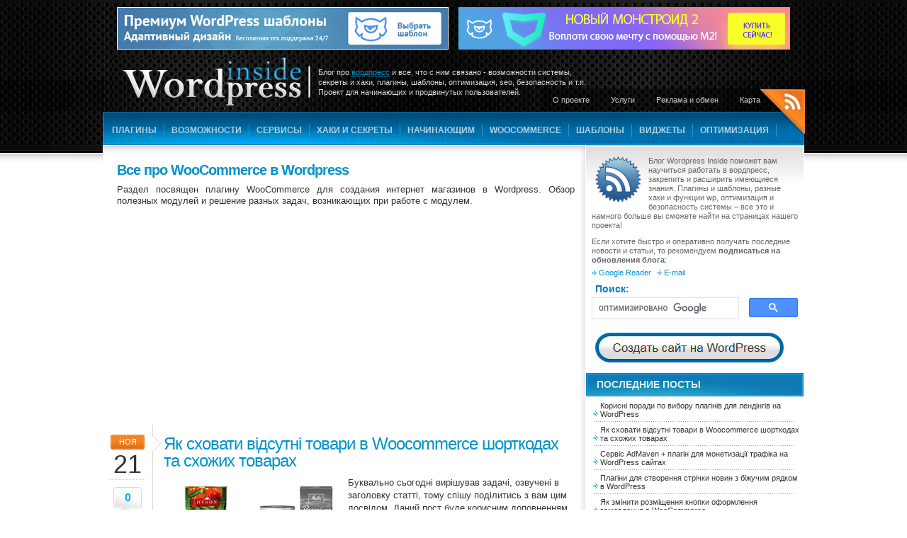

--- FILE ---
content_type: text/html; charset=UTF-8
request_url: https://wpinsideblog.com/category/woocommerce/
body_size: 20558
content:
<!DOCTYPE html PUBLIC "-//W3C//DTD XHTML 1.0 Transitional//EN" "http://www.w3.org/TR/xhtml1/DTD/xhtml1-transitional.dtd">
<html xmlns="http://www.w3.org/1999/xhtml" dir="ltr" lang="ru-RU">
<head profile="http://gmpg.org/xfn/11">
<meta http-equiv="Content-Type" content="text/html; charset=UTF-8" />

<link rel="stylesheet" href="https://wpinsideblog.com/wp-content/themes/colorbold/style.css" type="text/css" media="screen" />
<link rel="icon" href="https://wpinsideblog.com/favicon.ico" type="image/x-icon" />
<link rel="shortcut icon" href="https://wpinsideblog.com/favicon.ico"  type="image/ico" />

<!--[if gte IE 7]>
<style type="text/css" media="all">.clearfix {	display:inline-block; } </style>
<![endif]-->

<link rel="alternate" type="application/rss+xml" title="RSS 2.0" href="https://feeds.feedburner.com/WordpressInside" />
<meta name="rpc78838a43c0146d49c774c65df9bc0a5" content="1af8eaa985639b82de8fc99e80f92207" /> 
<meta name='robots' content='max-image-preview:large' />

<!-- This site is optimized with the Yoast SEO plugin v12.2 - https://yoast.com/wordpress/plugins/seo/ -->
<title>Все про WooCommerce в Wordpress</title>
<meta name="robots" content="max-snippet:-1, max-image-preview:large, max-video-preview:-1"/>
<link rel="canonical" href="https://wpinsideblog.com/category/woocommerce/" />
<link rel="next" href="https://wpinsideblog.com/category/woocommerce/page/2/" />
<meta property="og:locale" content="ru_RU" />
<meta property="og:type" content="object" />
<meta property="og:title" content="Все про WooCommerce в Wordpress" />
<meta property="og:description" content="Все про WooCommerce в Wordpress Раздел посвящен плагину WooCommerce для создания интернет магазинов в Wordpress. Обзор полезных модулей и решение разных задач, возникающих при работе с модулем." />
<meta property="og:url" content="https://wpinsideblog.com/category/woocommerce/" />
<meta property="og:site_name" content="Wordpress inside" />
<meta name="twitter:card" content="summary" />
<meta name="twitter:description" content="Все про WooCommerce в Wordpress Раздел посвящен плагину WooCommerce для создания интернет магазинов в Wordpress. Обзор полезных модулей и решение разных задач, возникающих при работе с модулем." />
<meta name="twitter:title" content="Все про WooCommerce в Wordpress" />
<script type='application/ld+json' class='yoast-schema-graph yoast-schema-graph--main'>{"@context":"https://schema.org","@graph":[{"@type":"WebSite","@id":"https://wpinsideblog.com/#website","url":"https://wpinsideblog.com/","name":"Wordpress inside","potentialAction":{"@type":"SearchAction","target":"https://wpinsideblog.com/?s={search_term_string}","query-input":"required name=search_term_string"}},{"@type":"CollectionPage","@id":"https://wpinsideblog.com/category/woocommerce/#webpage","url":"https://wpinsideblog.com/category/woocommerce/","inLanguage":"ru-RU","name":"\u0412\u0441\u0435 \u043f\u0440\u043e WooCommerce \u0432 Wordpress","isPartOf":{"@id":"https://wpinsideblog.com/#website"}}]}</script>
<!-- / Yoast SEO plugin. -->

<link rel='stylesheet' id='yarppWidgetCss-css' href='https://wpinsideblog.com/wp-content/plugins/yet-another-related-posts-plugin/style/widget.css?ver=6.2.8' type='text/css' media='all' />
<link rel='stylesheet' id='wp-block-library-css' href='https://wpinsideblog.com/wp-includes/css/dist/block-library/style.min.css?ver=6.2.8' type='text/css' media='all' />
<link rel='stylesheet' id='classic-theme-styles-css' href='https://wpinsideblog.com/wp-includes/css/classic-themes.min.css?ver=6.2.8' type='text/css' media='all' />
<style id='global-styles-inline-css' type='text/css'>
body{--wp--preset--color--black: #000000;--wp--preset--color--cyan-bluish-gray: #abb8c3;--wp--preset--color--white: #ffffff;--wp--preset--color--pale-pink: #f78da7;--wp--preset--color--vivid-red: #cf2e2e;--wp--preset--color--luminous-vivid-orange: #ff6900;--wp--preset--color--luminous-vivid-amber: #fcb900;--wp--preset--color--light-green-cyan: #7bdcb5;--wp--preset--color--vivid-green-cyan: #00d084;--wp--preset--color--pale-cyan-blue: #8ed1fc;--wp--preset--color--vivid-cyan-blue: #0693e3;--wp--preset--color--vivid-purple: #9b51e0;--wp--preset--gradient--vivid-cyan-blue-to-vivid-purple: linear-gradient(135deg,rgba(6,147,227,1) 0%,rgb(155,81,224) 100%);--wp--preset--gradient--light-green-cyan-to-vivid-green-cyan: linear-gradient(135deg,rgb(122,220,180) 0%,rgb(0,208,130) 100%);--wp--preset--gradient--luminous-vivid-amber-to-luminous-vivid-orange: linear-gradient(135deg,rgba(252,185,0,1) 0%,rgba(255,105,0,1) 100%);--wp--preset--gradient--luminous-vivid-orange-to-vivid-red: linear-gradient(135deg,rgba(255,105,0,1) 0%,rgb(207,46,46) 100%);--wp--preset--gradient--very-light-gray-to-cyan-bluish-gray: linear-gradient(135deg,rgb(238,238,238) 0%,rgb(169,184,195) 100%);--wp--preset--gradient--cool-to-warm-spectrum: linear-gradient(135deg,rgb(74,234,220) 0%,rgb(151,120,209) 20%,rgb(207,42,186) 40%,rgb(238,44,130) 60%,rgb(251,105,98) 80%,rgb(254,248,76) 100%);--wp--preset--gradient--blush-light-purple: linear-gradient(135deg,rgb(255,206,236) 0%,rgb(152,150,240) 100%);--wp--preset--gradient--blush-bordeaux: linear-gradient(135deg,rgb(254,205,165) 0%,rgb(254,45,45) 50%,rgb(107,0,62) 100%);--wp--preset--gradient--luminous-dusk: linear-gradient(135deg,rgb(255,203,112) 0%,rgb(199,81,192) 50%,rgb(65,88,208) 100%);--wp--preset--gradient--pale-ocean: linear-gradient(135deg,rgb(255,245,203) 0%,rgb(182,227,212) 50%,rgb(51,167,181) 100%);--wp--preset--gradient--electric-grass: linear-gradient(135deg,rgb(202,248,128) 0%,rgb(113,206,126) 100%);--wp--preset--gradient--midnight: linear-gradient(135deg,rgb(2,3,129) 0%,rgb(40,116,252) 100%);--wp--preset--duotone--dark-grayscale: url('#wp-duotone-dark-grayscale');--wp--preset--duotone--grayscale: url('#wp-duotone-grayscale');--wp--preset--duotone--purple-yellow: url('#wp-duotone-purple-yellow');--wp--preset--duotone--blue-red: url('#wp-duotone-blue-red');--wp--preset--duotone--midnight: url('#wp-duotone-midnight');--wp--preset--duotone--magenta-yellow: url('#wp-duotone-magenta-yellow');--wp--preset--duotone--purple-green: url('#wp-duotone-purple-green');--wp--preset--duotone--blue-orange: url('#wp-duotone-blue-orange');--wp--preset--font-size--small: 13px;--wp--preset--font-size--medium: 20px;--wp--preset--font-size--large: 36px;--wp--preset--font-size--x-large: 42px;--wp--preset--spacing--20: 0.44rem;--wp--preset--spacing--30: 0.67rem;--wp--preset--spacing--40: 1rem;--wp--preset--spacing--50: 1.5rem;--wp--preset--spacing--60: 2.25rem;--wp--preset--spacing--70: 3.38rem;--wp--preset--spacing--80: 5.06rem;--wp--preset--shadow--natural: 6px 6px 9px rgba(0, 0, 0, 0.2);--wp--preset--shadow--deep: 12px 12px 50px rgba(0, 0, 0, 0.4);--wp--preset--shadow--sharp: 6px 6px 0px rgba(0, 0, 0, 0.2);--wp--preset--shadow--outlined: 6px 6px 0px -3px rgba(255, 255, 255, 1), 6px 6px rgba(0, 0, 0, 1);--wp--preset--shadow--crisp: 6px 6px 0px rgba(0, 0, 0, 1);}:where(.is-layout-flex){gap: 0.5em;}body .is-layout-flow > .alignleft{float: left;margin-inline-start: 0;margin-inline-end: 2em;}body .is-layout-flow > .alignright{float: right;margin-inline-start: 2em;margin-inline-end: 0;}body .is-layout-flow > .aligncenter{margin-left: auto !important;margin-right: auto !important;}body .is-layout-constrained > .alignleft{float: left;margin-inline-start: 0;margin-inline-end: 2em;}body .is-layout-constrained > .alignright{float: right;margin-inline-start: 2em;margin-inline-end: 0;}body .is-layout-constrained > .aligncenter{margin-left: auto !important;margin-right: auto !important;}body .is-layout-constrained > :where(:not(.alignleft):not(.alignright):not(.alignfull)){max-width: var(--wp--style--global--content-size);margin-left: auto !important;margin-right: auto !important;}body .is-layout-constrained > .alignwide{max-width: var(--wp--style--global--wide-size);}body .is-layout-flex{display: flex;}body .is-layout-flex{flex-wrap: wrap;align-items: center;}body .is-layout-flex > *{margin: 0;}:where(.wp-block-columns.is-layout-flex){gap: 2em;}.has-black-color{color: var(--wp--preset--color--black) !important;}.has-cyan-bluish-gray-color{color: var(--wp--preset--color--cyan-bluish-gray) !important;}.has-white-color{color: var(--wp--preset--color--white) !important;}.has-pale-pink-color{color: var(--wp--preset--color--pale-pink) !important;}.has-vivid-red-color{color: var(--wp--preset--color--vivid-red) !important;}.has-luminous-vivid-orange-color{color: var(--wp--preset--color--luminous-vivid-orange) !important;}.has-luminous-vivid-amber-color{color: var(--wp--preset--color--luminous-vivid-amber) !important;}.has-light-green-cyan-color{color: var(--wp--preset--color--light-green-cyan) !important;}.has-vivid-green-cyan-color{color: var(--wp--preset--color--vivid-green-cyan) !important;}.has-pale-cyan-blue-color{color: var(--wp--preset--color--pale-cyan-blue) !important;}.has-vivid-cyan-blue-color{color: var(--wp--preset--color--vivid-cyan-blue) !important;}.has-vivid-purple-color{color: var(--wp--preset--color--vivid-purple) !important;}.has-black-background-color{background-color: var(--wp--preset--color--black) !important;}.has-cyan-bluish-gray-background-color{background-color: var(--wp--preset--color--cyan-bluish-gray) !important;}.has-white-background-color{background-color: var(--wp--preset--color--white) !important;}.has-pale-pink-background-color{background-color: var(--wp--preset--color--pale-pink) !important;}.has-vivid-red-background-color{background-color: var(--wp--preset--color--vivid-red) !important;}.has-luminous-vivid-orange-background-color{background-color: var(--wp--preset--color--luminous-vivid-orange) !important;}.has-luminous-vivid-amber-background-color{background-color: var(--wp--preset--color--luminous-vivid-amber) !important;}.has-light-green-cyan-background-color{background-color: var(--wp--preset--color--light-green-cyan) !important;}.has-vivid-green-cyan-background-color{background-color: var(--wp--preset--color--vivid-green-cyan) !important;}.has-pale-cyan-blue-background-color{background-color: var(--wp--preset--color--pale-cyan-blue) !important;}.has-vivid-cyan-blue-background-color{background-color: var(--wp--preset--color--vivid-cyan-blue) !important;}.has-vivid-purple-background-color{background-color: var(--wp--preset--color--vivid-purple) !important;}.has-black-border-color{border-color: var(--wp--preset--color--black) !important;}.has-cyan-bluish-gray-border-color{border-color: var(--wp--preset--color--cyan-bluish-gray) !important;}.has-white-border-color{border-color: var(--wp--preset--color--white) !important;}.has-pale-pink-border-color{border-color: var(--wp--preset--color--pale-pink) !important;}.has-vivid-red-border-color{border-color: var(--wp--preset--color--vivid-red) !important;}.has-luminous-vivid-orange-border-color{border-color: var(--wp--preset--color--luminous-vivid-orange) !important;}.has-luminous-vivid-amber-border-color{border-color: var(--wp--preset--color--luminous-vivid-amber) !important;}.has-light-green-cyan-border-color{border-color: var(--wp--preset--color--light-green-cyan) !important;}.has-vivid-green-cyan-border-color{border-color: var(--wp--preset--color--vivid-green-cyan) !important;}.has-pale-cyan-blue-border-color{border-color: var(--wp--preset--color--pale-cyan-blue) !important;}.has-vivid-cyan-blue-border-color{border-color: var(--wp--preset--color--vivid-cyan-blue) !important;}.has-vivid-purple-border-color{border-color: var(--wp--preset--color--vivid-purple) !important;}.has-vivid-cyan-blue-to-vivid-purple-gradient-background{background: var(--wp--preset--gradient--vivid-cyan-blue-to-vivid-purple) !important;}.has-light-green-cyan-to-vivid-green-cyan-gradient-background{background: var(--wp--preset--gradient--light-green-cyan-to-vivid-green-cyan) !important;}.has-luminous-vivid-amber-to-luminous-vivid-orange-gradient-background{background: var(--wp--preset--gradient--luminous-vivid-amber-to-luminous-vivid-orange) !important;}.has-luminous-vivid-orange-to-vivid-red-gradient-background{background: var(--wp--preset--gradient--luminous-vivid-orange-to-vivid-red) !important;}.has-very-light-gray-to-cyan-bluish-gray-gradient-background{background: var(--wp--preset--gradient--very-light-gray-to-cyan-bluish-gray) !important;}.has-cool-to-warm-spectrum-gradient-background{background: var(--wp--preset--gradient--cool-to-warm-spectrum) !important;}.has-blush-light-purple-gradient-background{background: var(--wp--preset--gradient--blush-light-purple) !important;}.has-blush-bordeaux-gradient-background{background: var(--wp--preset--gradient--blush-bordeaux) !important;}.has-luminous-dusk-gradient-background{background: var(--wp--preset--gradient--luminous-dusk) !important;}.has-pale-ocean-gradient-background{background: var(--wp--preset--gradient--pale-ocean) !important;}.has-electric-grass-gradient-background{background: var(--wp--preset--gradient--electric-grass) !important;}.has-midnight-gradient-background{background: var(--wp--preset--gradient--midnight) !important;}.has-small-font-size{font-size: var(--wp--preset--font-size--small) !important;}.has-medium-font-size{font-size: var(--wp--preset--font-size--medium) !important;}.has-large-font-size{font-size: var(--wp--preset--font-size--large) !important;}.has-x-large-font-size{font-size: var(--wp--preset--font-size--x-large) !important;}
.wp-block-navigation a:where(:not(.wp-element-button)){color: inherit;}
:where(.wp-block-columns.is-layout-flex){gap: 2em;}
.wp-block-pullquote{font-size: 1.5em;line-height: 1.6;}
</style>
<link rel='stylesheet' id='wpfla-style-handle-css' href='https://wpinsideblog.com/wp-content/plugins/wp-first-letter-avatar/css/style.css?ver=6.2.8' type='text/css' media='all' />
<link rel='stylesheet' id='wp-polls-css' href='https://wpinsideblog.com/wp-content/plugins/wp-polls/polls-css.css?ver=2.77.1' type='text/css' media='all' />
<style id='wp-polls-inline-css' type='text/css'>
.wp-polls .pollbar {
	margin: 1px;
	font-size: 6px;
	line-height: 8px;
	height: 8px;
	background-image: url('https://wpinsideblog.com/wp-content/plugins/wp-polls/images/default/pollbg.gif');
	border: 1px solid #c8c8c8;
}

</style>
<link rel='stylesheet' id='wp-postratings-css' href='https://wpinsideblog.com/wp-content/plugins/wp-postratings/css/postratings-css.css?ver=1.87' type='text/css' media='all' />
<link rel='stylesheet' id='wp-syntax-css-css' href='https://wpinsideblog.com/wp-content/plugins/wp-syntax/css/wp-syntax.css?ver=1.1' type='text/css' media='all' />
<link rel='stylesheet' id='lightboxStyle-css' href='https://wpinsideblog.com/wp-content/plugins/lightbox-plus/css/fancypants/colorbox.css?ver=2.6' type='text/css' media='screen' />
<script type='text/javascript' src='https://wpinsideblog.com/wp-includes/js/jquery/jquery.min.js?ver=3.6.4' id='jquery-core-js'></script>
<script type='text/javascript' src='https://wpinsideblog.com/wp-includes/js/jquery/jquery-migrate.min.js?ver=3.4.0' id='jquery-migrate-js'></script>
<style type="text/css">.recentcomments a{display:inline !important;padding:0 !important;margin:0 !important;}</style>		<style type="text/css" id="wp-custom-css">
			.postRight table td {
    padding: 5px;
}		</style>
		
<meta name="alexaVerifyID" content="DbYFczr7U4ZqsWTvIa0QPyjbVdM" />
<meta name="google-site-verification" content="QOZfCLhBCjsuzBpToGo3UMq3RyGwITEvALdTWwEaWqk" />

<!-- Global site tag (gtag.js) - Google Analytics -->
<script async src="https://www.googletagmanager.com/gtag/js?id=G-J4S7LF6HHP"></script>
<script>
  window.dataLayer = window.dataLayer || [];
  function gtag(){dataLayer.push(arguments);}
  gtag('js', new Date());

  gtag('config', 'G-J4S7LF6HHP');
</script>

<script async src="https://pagead2.googlesyndication.com/pagead/js/adsbygoogle.js?client=ca-pub-4054187522107801"
     crossorigin="anonymous"></script>


</head>
<body data-rsssl=1>

<!-- begin mainWrapper -->
<div id="mainWrapper">
	<!-- begin wrapper -->
	<div id="wrapper">
	<!-- begin header -->
	<div id="header">
	<noindex><a rel="nofollow" target="_blank" href="https://feeds.feedburner.com/WordpressInside" title="Wordpress inside RSS" class="rssTag">Wordpress inside RSS</a></noindex>
	<div id="site5top">

Блог про <a href="https://wpinsideblog.com/" title="wordpress">вордпресс</a> и все, что с ним связано - возможности системы, секреты и хаки, плагины, шаблоны, оптимизация, seo, безопасность и т.п. Проект для начинающих и продвинутых пользователей. </div>

<div id="site5top2">
<a target="_blank" rel="nofollow" href="https://www.templatemonster.com/ru/wordpress-themes-type/?aff=alextod"><img src="https://wpinsideblog.com/files/templ468-new.jpg" width="468" height="60" alt="Создать сайт">
</a></div>
<div id="site5top3"><a target="_blank" rel="nofollow" href="https://www.templatemonster.com/ru/wordpress-themes/monstroid2.html?aff=alextod"><img src="https://wpinsideblog.com/files/monstro-new2.jpg" width="468" height="60" alt="Создать сайт">
</a></div>

<div id="logo">
<a href="https://wpinsideblog.com/"><img src="https://wpinsideblog.com/wp-content/themes/colorbold/images/logo3.jpg" alt="Wordpress inside" /></a>
</div>
		<!-- begin topmenu -->
	<div id="topMenu">
		<ul>
<li><a href="https://wpinsideblog.com/news/start/">О проекте</a></li>
<li><a href="https://wpinsideblog.com/uslugi/">Услуги</a></li>
<li><a href="https://wpinsideblog.com/sotrudnichestvo/">Реклама и обмен</a></li>
<li><a href="https://wpinsideblog.com/sitemap/">Карта</a></li>
		</ul>
	</div>
		<!-- end topmenu -->
		<!-- begin mainMenu -->
			<div id="mainMenu">
<!-- 	<ul class="sf-menu"> -->
 	<ul class="sf-menu"> 
	<li class="cat-item cat-item-8"><a href="https://wpinsideblog.com/category/plugins/">Плагины</a>
</li>
	<li class="cat-item cat-item-12"><a href="https://wpinsideblog.com/category/functions/">Возможности</a>
</li>
	<li class="cat-item cat-item-73"><a href="https://wpinsideblog.com/category/service/">Сервисы</a>
</li>
	<li class="cat-item cat-item-11"><a href="https://wpinsideblog.com/category/tips/">Хаки и секреты</a>
</li>
	<li class="cat-item cat-item-5"><a href="https://wpinsideblog.com/category/beginners/">Начинающим</a>
</li>
	<li class="cat-item cat-item-347 current-cat"><a aria-current="page" href="https://wpinsideblog.com/category/woocommerce/">WooCommerce</a>
</li>
	<li class="cat-item cat-item-9"><a href="https://wpinsideblog.com/category/themes/">Шаблоны</a>
</li>
	<li class="cat-item cat-item-337"><a href="https://wpinsideblog.com/category/widgets/">Виджеты</a>
</li>
	<li class="cat-item cat-item-13"><a href="https://wpinsideblog.com/category/optimization/">Оптимизация</a>
</li>
				</ul>
			</div>
		<!-- end mainMenu -->
	</div>
	<!-- end header -->
	<!-- begin content -->
	<div id="content" class="clearfix">		
		<!-- begin colLeft -->
		<div id="colLeft">


<!-- archive-title -->		

	


<div class="topentry">
<h1 style="text-align: left;">Все про WooCommerce в Wordpress</h1>
<p style="text-align: justify;">Раздел посвящен плагину WooCommerce для создания интернет магазинов в Wordpress. Обзор полезных модулей и решение разных задач, возникающих при работе с модулем.</p>
<div class="postads-cats"><script async src="https://pagead2.googlesyndication.com/pagead/js/adsbygoogle.js?client=ca-pub-4054187522107801"
     crossorigin="anonymous"></script>
<!-- Wpins BeforeCategory NewFlex -->
<ins class="adsbygoogle"
     style="display:block"
     data-ad-client="ca-pub-4054187522107801"
     data-ad-slot="4677060034"
     data-ad-format="auto"
     data-full-width-responsive="true"></ins>
<script>
     (adsbygoogle = window.adsbygoogle || []).push({});
</script></div>
</div>
<!-- /archive-title -->

				<!-- begin post -->
		<div class="blogPost clearfix">
			<div class="metaLeft">
				<div class="month">Ноя</div>
				<div class="day">21</div>
				<div class="comments">0</div>
			</div>
			<div class="postRight">
				<div class="titBullet"></div>
				<h2><a href="https://wpinsideblog.com/woocommerce/outofstock-shortcodes/" title="Як сховати відсутні товари в Woocommerce шорткодах та схожих товарах">Як сховати відсутні товари в Woocommerce шорткодах та схожих товарах</a></h2>
				 

			<img src="https://wpinsideblog.com/wp-content/plugins/lazy-load/images/1x1.trans.gif" data-lazy-src="https://wpinsideblog.com/wp-content/uploads/wordpressinside/outstock1-1.jpg" width="250" height="196" class="post_thumbnail wp-post-image" alt="Woocommerce товари не в наявності" decoding="async"><noscript><img width="250" height="196" src="https://wpinsideblog.com/wp-content/uploads/wordpressinside/outstock1-1.jpg" class="post_thumbnail wp-post-image" alt="Woocommerce товари не в наявності" decoding="async" /></noscript>			<p>Буквально сьогодні вирішував задачі, озвучені в заголовку статті, тому спішу поділитись з вам цим досвідом. Даний пост буде корисним доповненням до недавнього огляду модуля WHWS Display In Stock Products First який автоматично виводить всі відсутні товари в кінці глобального каталогу магазину. Але, на жаль, він не спрацьовує для шорткодів та списку схожих продуктів (Related Products). [&hellip;]</p>
		 	<div class="clearfix"></div>
<div class="metaRight">
<img src="https://wpinsideblog.com/wp-content/themes/colorbold/images/ico_star.png" alt="рейтинг" />
Оцените статью: <div id="post-ratings-27518" class="post-ratings" data-nonce="356b74d765"><img id="rating_27518_1" src="https://wpinsideblog.com/wp-content/plugins/wp-postratings/images/stars/rating_on.gif" alt="Ужасная статья" title="Ужасная статья" onmouseover="current_rating(27518, 1, 'Ужасная статья');" onmouseout="ratings_off(3.1, 0, 0);" onclick="rate_post();" onkeypress="rate_post();" style="cursor: pointer; border: 0px;" /><img id="rating_27518_2" src="https://wpinsideblog.com/wp-content/plugins/wp-postratings/images/stars/rating_on.gif" alt="Ничего интересного" title="Ничего интересного" onmouseover="current_rating(27518, 2, 'Ничего интересного');" onmouseout="ratings_off(3.1, 0, 0);" onclick="rate_post();" onkeypress="rate_post();" style="cursor: pointer; border: 0px;" /><img id="rating_27518_3" src="https://wpinsideblog.com/wp-content/plugins/wp-postratings/images/stars/rating_on.gif" alt="Так себе" title="Так себе" onmouseover="current_rating(27518, 3, 'Так себе');" onmouseout="ratings_off(3.1, 0, 0);" onclick="rate_post();" onkeypress="rate_post();" style="cursor: pointer; border: 0px;" /><img id="rating_27518_4" src="https://wpinsideblog.com/wp-content/plugins/wp-postratings/images/stars/rating_off.gif" alt="Нормально" title="Нормально" onmouseover="current_rating(27518, 4, 'Нормально');" onmouseout="ratings_off(3.1, 0, 0);" onclick="rate_post();" onkeypress="rate_post();" style="cursor: pointer; border: 0px;" /><img id="rating_27518_5" src="https://wpinsideblog.com/wp-content/plugins/wp-postratings/images/stars/rating_off.gif" alt="Хорошо" title="Хорошо" onmouseover="current_rating(27518, 5, 'Хорошо');" onmouseout="ratings_off(3.1, 0, 0);" onclick="rate_post();" onkeypress="rate_post();" style="cursor: pointer; border: 0px;" /><img id="rating_27518_6" src="https://wpinsideblog.com/wp-content/plugins/wp-postratings/images/stars/rating_off.gif" alt="Классный пост" title="Классный пост" onmouseover="current_rating(27518, 6, 'Классный пост');" onmouseout="ratings_off(3.1, 0, 0);" onclick="rate_post();" onkeypress="rate_post();" style="cursor: pointer; border: 0px;" /><img id="rating_27518_7" src="https://wpinsideblog.com/wp-content/plugins/wp-postratings/images/stars/rating_off.gif" alt="В закладки!" title="В закладки!" onmouseover="current_rating(27518, 7, 'В закладки!');" onmouseout="ratings_off(3.1, 0, 0);" onclick="rate_post();" onkeypress="rate_post();" style="cursor: pointer; border: 0px;" /> <div class="metatextsmall">(голосов - <strong>70</strong>, средний балл: <strong>3,14</strong> из 7)</div></div><div id="post-ratings-27518-loading" class="post-ratings-loading"><img src="https://wpinsideblog.com/wp-content/plugins/wp-postratings/images/loading.gif" width="16" height="16" class="post-ratings-image" /> Загрузка...</div> <br/>
<img src="https://wpinsideblog.com/wp-content/themes/colorbold/images/ico_folder.png" alt="категория" />
Категории: <a href="https://wpinsideblog.com/category/woocommerce/" title="WooCommerce">WooCommerce</a>; 	<br /> 
<!-- <img src="https://wpinsideblog.com/wp-content/themes/colorbold/images/ico_tag.png" alt="теги" /> 
Теги: <a href="https://wpinsideblog.com/tag/woocommerce-tovary/" rel="tag">WooCommerce товары</a>, <a href="https://wpinsideblog.com/tag/internet-magazin/" rel="tag">интернет-магазин</a>, <a href="https://wpinsideblog.com/tag/reshenie-zadach-wordpress/" rel="tag">решение задач wordpress</a>, <a href="https://wpinsideblog.com/tag/primery-koda/" rel="tag">сниппеты</a>, <a href="https://wpinsideblog.com/tag/sortirovka/" rel="tag">сортировка</a>. -->
</div>
			</div>
		</div>
		<!-- end post -->
				<!-- begin post -->
		<div class="blogPost clearfix">
			<div class="metaLeft">
				<div class="month">Сен</div>
				<div class="day">8</div>
				<div class="comments">0</div>
			</div>
			<div class="postRight">
				<div class="titBullet"></div>
				<h2><a href="https://wpinsideblog.com/woocommerce/knopka-oformlennya/" title="Як змінити розміщення кнопки оформлення замовлення в WooCommerce">Як змінити розміщення кнопки оформлення замовлення в WooCommerce</a></h2>
				 

			<img src="https://wpinsideblog.com/wp-content/plugins/lazy-load/images/1x1.trans.gif" data-lazy-src="https://wpinsideblog.com/wp-content/uploads/wordpressinside/chek1-1.jpg" width="250" height="178" class="post_thumbnail wp-post-image" alt="оформлення замовлення" decoding="async" loading="lazy"><noscript><img width="250" height="178" src="https://wpinsideblog.com/wp-content/uploads/wordpressinside/chek1-1.jpg" class="post_thumbnail wp-post-image" alt="оформлення замовлення" decoding="async" loading="lazy" /></noscript>			<p>Основна причина чому ви можете захотіти змінити місце розміщення кнопки замовлення в магазині WooCommerce – це внесення модифікацій в базовий стандартний дизайн сторінки замовлення. За замовчуванням кнопка «Place Order» знаходиться одразу після блоку вибору методів оплати за товар. Якщо ви подивитесь на скріншот сайту нижче, то в моїй ситуації блок з доставкою/оплатою відображається зліва від [&hellip;]</p>
		 	<div class="clearfix"></div>
<div class="metaRight">
<img src="https://wpinsideblog.com/wp-content/themes/colorbold/images/ico_star.png" alt="рейтинг" />
Оцените статью: <div id="post-ratings-27434" class="post-ratings" data-nonce="5f4544c99c"><img id="rating_27434_1" src="https://wpinsideblog.com/wp-content/plugins/wp-postratings/images/stars/rating_on.gif" alt="Ужасная статья" title="Ужасная статья" onmouseover="current_rating(27434, 1, 'Ужасная статья');" onmouseout="ratings_off(4, 0, 0);" onclick="rate_post();" onkeypress="rate_post();" style="cursor: pointer; border: 0px;" /><img id="rating_27434_2" src="https://wpinsideblog.com/wp-content/plugins/wp-postratings/images/stars/rating_on.gif" alt="Ничего интересного" title="Ничего интересного" onmouseover="current_rating(27434, 2, 'Ничего интересного');" onmouseout="ratings_off(4, 0, 0);" onclick="rate_post();" onkeypress="rate_post();" style="cursor: pointer; border: 0px;" /><img id="rating_27434_3" src="https://wpinsideblog.com/wp-content/plugins/wp-postratings/images/stars/rating_on.gif" alt="Так себе" title="Так себе" onmouseover="current_rating(27434, 3, 'Так себе');" onmouseout="ratings_off(4, 0, 0);" onclick="rate_post();" onkeypress="rate_post();" style="cursor: pointer; border: 0px;" /><img id="rating_27434_4" src="https://wpinsideblog.com/wp-content/plugins/wp-postratings/images/stars/rating_on.gif" alt="Нормально" title="Нормально" onmouseover="current_rating(27434, 4, 'Нормально');" onmouseout="ratings_off(4, 0, 0);" onclick="rate_post();" onkeypress="rate_post();" style="cursor: pointer; border: 0px;" /><img id="rating_27434_5" src="https://wpinsideblog.com/wp-content/plugins/wp-postratings/images/stars/rating_off.gif" alt="Хорошо" title="Хорошо" onmouseover="current_rating(27434, 5, 'Хорошо');" onmouseout="ratings_off(4, 0, 0);" onclick="rate_post();" onkeypress="rate_post();" style="cursor: pointer; border: 0px;" /><img id="rating_27434_6" src="https://wpinsideblog.com/wp-content/plugins/wp-postratings/images/stars/rating_off.gif" alt="Классный пост" title="Классный пост" onmouseover="current_rating(27434, 6, 'Классный пост');" onmouseout="ratings_off(4, 0, 0);" onclick="rate_post();" onkeypress="rate_post();" style="cursor: pointer; border: 0px;" /><img id="rating_27434_7" src="https://wpinsideblog.com/wp-content/plugins/wp-postratings/images/stars/rating_off.gif" alt="В закладки!" title="В закладки!" onmouseover="current_rating(27434, 7, 'В закладки!');" onmouseout="ratings_off(4, 0, 0);" onclick="rate_post();" onkeypress="rate_post();" style="cursor: pointer; border: 0px;" /> <div class="metatextsmall">(голосов - <strong>29</strong>, средний балл: <strong>4,00</strong> из 7)</div></div><div id="post-ratings-27434-loading" class="post-ratings-loading"><img src="https://wpinsideblog.com/wp-content/plugins/wp-postratings/images/loading.gif" width="16" height="16" class="post-ratings-image" /> Загрузка...</div> <br/>
<img src="https://wpinsideblog.com/wp-content/themes/colorbold/images/ico_folder.png" alt="категория" />
Категории: <a href="https://wpinsideblog.com/category/woocommerce/" title="WooCommerce">WooCommerce</a>; 	<br /> 
<!-- <img src="https://wpinsideblog.com/wp-content/themes/colorbold/images/ico_tag.png" alt="теги" /> 
Теги: <a href="https://wpinsideblog.com/tag/veb-razrabotka/" rel="tag">вордпресс веб-разработка</a>, <a href="https://wpinsideblog.com/tag/internet-magazin/" rel="tag">интернет-магазин</a>, <a href="https://wpinsideblog.com/tag/pravka-shablona/" rel="tag">правка шаблона</a>, <a href="https://wpinsideblog.com/tag/reshenie-zadach-wordpress/" rel="tag">решение задач wordpress</a>, <a href="https://wpinsideblog.com/tag/elektronnaya-kommerciya/" rel="tag">электронная коммерция</a>. -->
</div>
			</div>
		</div>
		<!-- end post -->
				<!-- begin post -->
		<div class="blogPost clearfix">
			<div class="metaLeft">
				<div class="month">Окт</div>
				<div class="day">16</div>
				<div class="comments">2</div>
			</div>
			<div class="postRight">
				<div class="titBullet"></div>
				<h2><a href="https://wpinsideblog.com/woocommerce/taby-vkladki/" title="Вкладки в Woocommerce товарах &#8212; как убрать, добавить, изменить (сниппеты + плагин)">Вкладки в Woocommerce товарах &#8212; как убрать, добавить, изменить (сниппеты + плагин)</a></h2>
				 

						<p style="text-align: justify;"><img src="https://wpinsideblog.com/wp-content/plugins/lazy-load/images/1x1.trans.gif" data-lazy-src="https://wpinsideblog.com/wp-content/uploads/wordpressinside/woocommerce-tabs0.jpg" decoding="async" loading="lazy" class="alignleft size-full wp-image-24799" alt="Табы для Woocommerce товаров" width="250" height="200"><noscript><img decoding="async" loading="lazy" class="alignleft size-full wp-image-24799" src="https://wpinsideblog.com/wp-content/uploads/wordpressinside/woocommerce-tabs0.jpg" alt="Табы для Woocommerce товаров" width="250" height="200" /></noscript>По умолчанию на странице с детальным описанием <a href="https://wpinsideblog.com/tag/woocommerce-tovary/">товара в Woocommerce</a> посетителям будет показываться 3 вкладки: подробное описание продукта, “Детали” с его размерами и весом, а также отзывы (которые в настройках можно отключить). Не всегда такой вариант отображения является оптимальным, поэтому многие заказчики хотят каким-то образом его изменить. Об этом сегодня и поговорим – для решения задачи имеются полезные сниппеты с официального сайта Woocommerce и от других разработчиков, а также специальные плагины.</p>
		 	<div class="clearfix"></div>
<div class="metaRight">
<img src="https://wpinsideblog.com/wp-content/themes/colorbold/images/ico_star.png" alt="рейтинг" />
Оцените статью: <div id="post-ratings-24792" class="post-ratings" data-nonce="50537a8c32"><img id="rating_24792_1" src="https://wpinsideblog.com/wp-content/plugins/wp-postratings/images/stars/rating_on.gif" alt="Ужасная статья" title="Ужасная статья" onmouseover="current_rating(24792, 1, 'Ужасная статья');" onmouseout="ratings_off(4, 0, 0);" onclick="rate_post();" onkeypress="rate_post();" style="cursor: pointer; border: 0px;" /><img id="rating_24792_2" src="https://wpinsideblog.com/wp-content/plugins/wp-postratings/images/stars/rating_on.gif" alt="Ничего интересного" title="Ничего интересного" onmouseover="current_rating(24792, 2, 'Ничего интересного');" onmouseout="ratings_off(4, 0, 0);" onclick="rate_post();" onkeypress="rate_post();" style="cursor: pointer; border: 0px;" /><img id="rating_24792_3" src="https://wpinsideblog.com/wp-content/plugins/wp-postratings/images/stars/rating_on.gif" alt="Так себе" title="Так себе" onmouseover="current_rating(24792, 3, 'Так себе');" onmouseout="ratings_off(4, 0, 0);" onclick="rate_post();" onkeypress="rate_post();" style="cursor: pointer; border: 0px;" /><img id="rating_24792_4" src="https://wpinsideblog.com/wp-content/plugins/wp-postratings/images/stars/rating_on.gif" alt="Нормально" title="Нормально" onmouseover="current_rating(24792, 4, 'Нормально');" onmouseout="ratings_off(4, 0, 0);" onclick="rate_post();" onkeypress="rate_post();" style="cursor: pointer; border: 0px;" /><img id="rating_24792_5" src="https://wpinsideblog.com/wp-content/plugins/wp-postratings/images/stars/rating_off.gif" alt="Хорошо" title="Хорошо" onmouseover="current_rating(24792, 5, 'Хорошо');" onmouseout="ratings_off(4, 0, 0);" onclick="rate_post();" onkeypress="rate_post();" style="cursor: pointer; border: 0px;" /><img id="rating_24792_6" src="https://wpinsideblog.com/wp-content/plugins/wp-postratings/images/stars/rating_off.gif" alt="Классный пост" title="Классный пост" onmouseover="current_rating(24792, 6, 'Классный пост');" onmouseout="ratings_off(4, 0, 0);" onclick="rate_post();" onkeypress="rate_post();" style="cursor: pointer; border: 0px;" /><img id="rating_24792_7" src="https://wpinsideblog.com/wp-content/plugins/wp-postratings/images/stars/rating_off.gif" alt="В закладки!" title="В закладки!" onmouseover="current_rating(24792, 7, 'В закладки!');" onmouseout="ratings_off(4, 0, 0);" onclick="rate_post();" onkeypress="rate_post();" style="cursor: pointer; border: 0px;" /> <div class="metatextsmall">(голосов - <strong>182</strong>, средний балл: <strong>4,00</strong> из 7)</div></div><div id="post-ratings-24792-loading" class="post-ratings-loading"><img src="https://wpinsideblog.com/wp-content/plugins/wp-postratings/images/loading.gif" width="16" height="16" class="post-ratings-image" /> Загрузка...</div> <br/>
<img src="https://wpinsideblog.com/wp-content/themes/colorbold/images/ico_folder.png" alt="категория" />
Категории: <a href="https://wpinsideblog.com/category/woocommerce/" title="WooCommerce">WooCommerce</a>; 	<br /> 
<!-- <img src="https://wpinsideblog.com/wp-content/themes/colorbold/images/ico_tag.png" alt="теги" /> 
Теги: <a href="https://wpinsideblog.com/tag/woocommerce-plaginy/" rel="tag">WooCommerce плагины</a>, <a href="https://wpinsideblog.com/tag/woocommerce-tovary/" rel="tag">WooCommerce товары</a>, <a href="https://wpinsideblog.com/tag/veb-razrabotka/" rel="tag">вордпресс веб-разработка</a>, <a href="https://wpinsideblog.com/tag/internet-magazin/" rel="tag">интернет-магазин</a>, <a href="https://wpinsideblog.com/tag/reshenie-zadach-wordpress/" rel="tag">решение задач wordpress</a>, <a href="https://wpinsideblog.com/tag/primery-koda/" rel="tag">сниппеты</a>. -->
</div>
			</div>
		</div>
		<!-- end post -->
				<!-- begin post -->
		<div class="blogPost clearfix">
			<div class="metaLeft">
				<div class="month">Сен</div>
				<div class="day">23</div>
				<div class="comments">1</div>
			</div>
			<div class="postRight">
				<div class="titBullet"></div>
				<h2><a href="https://wpinsideblog.com/woocommerce/vyvod-tovarov-elementor/" title="Вывод Woocommerce товаров на странице с Elementor с помощью плагина">Вывод Woocommerce товаров на странице с Elementor с помощью плагина</a></h2>
				 

			<img src="https://wpinsideblog.com/wp-content/plugins/lazy-load/images/1x1.trans.gif" data-lazy-src="https://wpinsideblog.com/wp-content/uploads/wordpressinside/woo-elem0.jpg" width="250" height="200" class="post_thumbnail wp-post-image" alt="Вывод Woocommerce товаров" decoding="async" loading="lazy"><noscript><img width="250" height="200" src="https://wpinsideblog.com/wp-content/uploads/wordpressinside/woo-elem0.jpg" class="post_thumbnail wp-post-image" alt="Вывод Woocommerce товаров" decoding="async" loading="lazy" /></noscript>			<p style="text-align: justify;">Сегодня рассмотрю, казалось бы, простую задачу, но, как выяснилось, без специального плагина с ней рядовому пользователю справиться будет достаточно сложно. Итак, мне нужно было на существуем сайте с установленным <a href="https://wpinsideblog.com/tag/konstruktor-elementor/">конструктором Elementor</a> вывести список последних товаров по определенной категории. Если у вас есть премиальная версия данного плагина, то в нем предусмотрены специальные виджеты для этого, но в обычном бесплатном Элементоре они недоступны.</p>
		 	<div class="clearfix"></div>
<div class="metaRight">
<img src="https://wpinsideblog.com/wp-content/themes/colorbold/images/ico_star.png" alt="рейтинг" />
Оцените статью: <div id="post-ratings-26764" class="post-ratings" data-nonce="58e65a3dc4"><img id="rating_26764_1" src="https://wpinsideblog.com/wp-content/plugins/wp-postratings/images/stars/rating_on.gif" alt="Ужасная статья" title="Ужасная статья" onmouseover="current_rating(26764, 1, 'Ужасная статья');" onmouseout="ratings_off(4.3, 5, 0);" onclick="rate_post();" onkeypress="rate_post();" style="cursor: pointer; border: 0px;" /><img id="rating_26764_2" src="https://wpinsideblog.com/wp-content/plugins/wp-postratings/images/stars/rating_on.gif" alt="Ничего интересного" title="Ничего интересного" onmouseover="current_rating(26764, 2, 'Ничего интересного');" onmouseout="ratings_off(4.3, 5, 0);" onclick="rate_post();" onkeypress="rate_post();" style="cursor: pointer; border: 0px;" /><img id="rating_26764_3" src="https://wpinsideblog.com/wp-content/plugins/wp-postratings/images/stars/rating_on.gif" alt="Так себе" title="Так себе" onmouseover="current_rating(26764, 3, 'Так себе');" onmouseout="ratings_off(4.3, 5, 0);" onclick="rate_post();" onkeypress="rate_post();" style="cursor: pointer; border: 0px;" /><img id="rating_26764_4" src="https://wpinsideblog.com/wp-content/plugins/wp-postratings/images/stars/rating_on.gif" alt="Нормально" title="Нормально" onmouseover="current_rating(26764, 4, 'Нормально');" onmouseout="ratings_off(4.3, 5, 0);" onclick="rate_post();" onkeypress="rate_post();" style="cursor: pointer; border: 0px;" /><img id="rating_26764_5" src="https://wpinsideblog.com/wp-content/plugins/wp-postratings/images/stars/rating_half.gif" alt="Хорошо" title="Хорошо" onmouseover="current_rating(26764, 5, 'Хорошо');" onmouseout="ratings_off(4.3, 5, 0);" onclick="rate_post();" onkeypress="rate_post();" style="cursor: pointer; border: 0px;" /><img id="rating_26764_6" src="https://wpinsideblog.com/wp-content/plugins/wp-postratings/images/stars/rating_off.gif" alt="Классный пост" title="Классный пост" onmouseover="current_rating(26764, 6, 'Классный пост');" onmouseout="ratings_off(4.3, 5, 0);" onclick="rate_post();" onkeypress="rate_post();" style="cursor: pointer; border: 0px;" /><img id="rating_26764_7" src="https://wpinsideblog.com/wp-content/plugins/wp-postratings/images/stars/rating_off.gif" alt="В закладки!" title="В закладки!" onmouseover="current_rating(26764, 7, 'В закладки!');" onmouseout="ratings_off(4.3, 5, 0);" onclick="rate_post();" onkeypress="rate_post();" style="cursor: pointer; border: 0px;" /> <div class="metatextsmall">(голосов - <strong>117</strong>, средний балл: <strong>4,28</strong> из 7)</div></div><div id="post-ratings-26764-loading" class="post-ratings-loading"><img src="https://wpinsideblog.com/wp-content/plugins/wp-postratings/images/loading.gif" width="16" height="16" class="post-ratings-image" /> Загрузка...</div> <br/>
<img src="https://wpinsideblog.com/wp-content/themes/colorbold/images/ico_folder.png" alt="категория" />
Категории: <a href="https://wpinsideblog.com/category/woocommerce/" title="WooCommerce">WooCommerce</a>; 	<br /> 
<!-- <img src="https://wpinsideblog.com/wp-content/themes/colorbold/images/ico_tag.png" alt="теги" /> 
Теги: <a href="https://wpinsideblog.com/tag/woocommerce-plaginy/" rel="tag">WooCommerce плагины</a>, <a href="https://wpinsideblog.com/tag/woocommerce-tovary/" rel="tag">WooCommerce товары</a>, <a href="https://wpinsideblog.com/tag/veb-razrabotka/" rel="tag">вордпресс веб-разработка</a>, <a href="https://wpinsideblog.com/tag/vyvod-postov/" rel="tag">вывод постов</a>, <a href="https://wpinsideblog.com/tag/konstruktor-elementor/" rel="tag">конструктор Elementor</a>, <a href="https://wpinsideblog.com/tag/poleznye-plaginy/" rel="tag">полезные плагины</a>, <a href="https://wpinsideblog.com/tag/reshenie-zadach-wordpress/" rel="tag">решение задач wordpress</a>. -->
</div>
			</div>
		</div>
		<!-- end post -->
				<!-- begin post -->
		<div class="blogPost clearfix">
			<div class="metaLeft">
				<div class="month">Июл</div>
				<div class="day">6</div>
				<div class="comments">0</div>
			</div>
			<div class="postRight">
				<div class="titBullet"></div>
				<h2><a href="https://wpinsideblog.com/woocommerce/xaki-kategorii/" title="Хаки для страницы категории в WooCommerce">Хаки для страницы категории в WooCommerce</a></h2>
				 

						<p style="text-align: justify;"><img src="https://wpinsideblog.com/wp-content/plugins/lazy-load/images/1x1.trans.gif" data-lazy-src="https://wpinsideblog.com/wp-content/uploads/wordpressinside/str1-1.jpg" decoding="async" loading="lazy" class="alignleft size-full wp-image-26617" alt="страницы категории WooCommerce" width="250" height="200"><noscript><img decoding="async" loading="lazy" class="alignleft size-full wp-image-26617" src="https://wpinsideblog.com/wp-content/uploads/wordpressinside/str1-1.jpg" alt="страницы категории WooCommerce" width="250" height="200" /></noscript>Занимаюсь тут созданием одного онлайн-магазина и решил поделиться парочкой хаков, которые сегодня применял в работе. Решения не сложные, но позволяют немного улучшить «архивную» <a href="https://wpinsideblog.com/tag/woocommerce-category/">страницу категории WooCommerce</a>, где собрана вся продукция из той или иной рубрики. В некоторых шаблонах эти опции реализованы, в других нет – поэтому смотрите настройки вашей темы, возможно, дополнительно ничего внедрять и не нужно будет.</p>
		 	<div class="clearfix"></div>
<div class="metaRight">
<img src="https://wpinsideblog.com/wp-content/themes/colorbold/images/ico_star.png" alt="рейтинг" />
Оцените статью: <div id="post-ratings-26616" class="post-ratings" data-nonce="8ee98b1142"><img id="rating_26616_1" src="https://wpinsideblog.com/wp-content/plugins/wp-postratings/images/stars/rating_on.gif" alt="Ужасная статья" title="Ужасная статья" onmouseover="current_rating(26616, 1, 'Ужасная статья');" onmouseout="ratings_off(4.5, 5, 0);" onclick="rate_post();" onkeypress="rate_post();" style="cursor: pointer; border: 0px;" /><img id="rating_26616_2" src="https://wpinsideblog.com/wp-content/plugins/wp-postratings/images/stars/rating_on.gif" alt="Ничего интересного" title="Ничего интересного" onmouseover="current_rating(26616, 2, 'Ничего интересного');" onmouseout="ratings_off(4.5, 5, 0);" onclick="rate_post();" onkeypress="rate_post();" style="cursor: pointer; border: 0px;" /><img id="rating_26616_3" src="https://wpinsideblog.com/wp-content/plugins/wp-postratings/images/stars/rating_on.gif" alt="Так себе" title="Так себе" onmouseover="current_rating(26616, 3, 'Так себе');" onmouseout="ratings_off(4.5, 5, 0);" onclick="rate_post();" onkeypress="rate_post();" style="cursor: pointer; border: 0px;" /><img id="rating_26616_4" src="https://wpinsideblog.com/wp-content/plugins/wp-postratings/images/stars/rating_on.gif" alt="Нормально" title="Нормально" onmouseover="current_rating(26616, 4, 'Нормально');" onmouseout="ratings_off(4.5, 5, 0);" onclick="rate_post();" onkeypress="rate_post();" style="cursor: pointer; border: 0px;" /><img id="rating_26616_5" src="https://wpinsideblog.com/wp-content/plugins/wp-postratings/images/stars/rating_half.gif" alt="Хорошо" title="Хорошо" onmouseover="current_rating(26616, 5, 'Хорошо');" onmouseout="ratings_off(4.5, 5, 0);" onclick="rate_post();" onkeypress="rate_post();" style="cursor: pointer; border: 0px;" /><img id="rating_26616_6" src="https://wpinsideblog.com/wp-content/plugins/wp-postratings/images/stars/rating_off.gif" alt="Классный пост" title="Классный пост" onmouseover="current_rating(26616, 6, 'Классный пост');" onmouseout="ratings_off(4.5, 5, 0);" onclick="rate_post();" onkeypress="rate_post();" style="cursor: pointer; border: 0px;" /><img id="rating_26616_7" src="https://wpinsideblog.com/wp-content/plugins/wp-postratings/images/stars/rating_off.gif" alt="В закладки!" title="В закладки!" onmouseover="current_rating(26616, 7, 'В закладки!');" onmouseout="ratings_off(4.5, 5, 0);" onclick="rate_post();" onkeypress="rate_post();" style="cursor: pointer; border: 0px;" /> <div class="metatextsmall">(голосов - <strong>21</strong>, средний балл: <strong>4,52</strong> из 7)</div></div><div id="post-ratings-26616-loading" class="post-ratings-loading"><img src="https://wpinsideblog.com/wp-content/plugins/wp-postratings/images/loading.gif" width="16" height="16" class="post-ratings-image" /> Загрузка...</div> <br/>
<img src="https://wpinsideblog.com/wp-content/themes/colorbold/images/ico_folder.png" alt="категория" />
Категории: <a href="https://wpinsideblog.com/category/woocommerce/" title="WooCommerce">WooCommerce</a>; 	<br /> 
<!-- <img src="https://wpinsideblog.com/wp-content/themes/colorbold/images/ico_tag.png" alt="теги" /> 
Теги: <a href="https://wpinsideblog.com/tag/veb-razrabotka/" rel="tag">вордпресс веб-разработка</a>, <a href="https://wpinsideblog.com/tag/internet-magazin/" rel="tag">интернет-магазин</a>, <a href="https://wpinsideblog.com/tag/woocommerce-category/" rel="tag">категории Woocommerce</a>, <a href="https://wpinsideblog.com/tag/primery-koda/" rel="tag">сниппеты</a>. -->
</div>
			</div>
		</div>
		<!-- end post -->
				<!-- begin post -->
		<div class="blogPost clearfix">
			<div class="metaLeft">
				<div class="month">Янв</div>
				<div class="day">18</div>
				<div class="comments">0</div>
			</div>
			<div class="postRight">
				<div class="titBullet"></div>
				<h2><a href="https://wpinsideblog.com/functions/best2020/" title="Подборка лучших статей блога WordPress Inside в 2020 году">Подборка лучших статей блога WordPress Inside в 2020 году</a></h2>
				 

						<p style="text-align: justify;"><img src="https://wpinsideblog.com/wp-content/plugins/lazy-load/images/1x1.trans.gif" data-lazy-src="https://wpinsideblog.com/wp-content/uploads/wordpressinside/wpbest20.jpg" decoding="async" loading="lazy" class="alignleft size-full wp-image-25889" alt="лучшие статьи блога" width="250" height="200"><noscript><img decoding="async" loading="lazy" class="alignleft size-full wp-image-25889" src="https://wpinsideblog.com/wp-content/uploads/wordpressinside/wpbest20.jpg" alt="лучшие статьи блога" width="250" height="200" /></noscript>Если посмотреть на аналогичные итоговые дайджесты <a href="https://wpinsideblog.com/functions/best2019/">лучших статей 2019</a> и <a href="https://wpinsideblog.com/functions/best-itogi2018/">пост 2018 года</a>, то можно увидеть, что количество публикаций с каждым разом все меньше и меньше. Всему виной отсутствие свободного времени, особенно во второй половине этого. Доработкой дизайна и функциональности блога также некогда было заниматься, поэтому шаблон остался тот же. Не уверен, что в 2021 что-то изменится в этом плане, но написанием статей я точно продолжу заниматься, т.к. по работе узнаю много интересных фишек и решений.</p>
		 	<div class="clearfix"></div>
<div class="metaRight">
<img src="https://wpinsideblog.com/wp-content/themes/colorbold/images/ico_star.png" alt="рейтинг" />
Оцените статью: <div id="post-ratings-25881" class="post-ratings" data-nonce="3f23442968"><img id="rating_25881_1" src="https://wpinsideblog.com/wp-content/plugins/wp-postratings/images/stars/rating_on.gif" alt="Ужасная статья" title="Ужасная статья" onmouseover="current_rating(25881, 1, 'Ужасная статья');" onmouseout="ratings_off(4.4, 5, 0);" onclick="rate_post();" onkeypress="rate_post();" style="cursor: pointer; border: 0px;" /><img id="rating_25881_2" src="https://wpinsideblog.com/wp-content/plugins/wp-postratings/images/stars/rating_on.gif" alt="Ничего интересного" title="Ничего интересного" onmouseover="current_rating(25881, 2, 'Ничего интересного');" onmouseout="ratings_off(4.4, 5, 0);" onclick="rate_post();" onkeypress="rate_post();" style="cursor: pointer; border: 0px;" /><img id="rating_25881_3" src="https://wpinsideblog.com/wp-content/plugins/wp-postratings/images/stars/rating_on.gif" alt="Так себе" title="Так себе" onmouseover="current_rating(25881, 3, 'Так себе');" onmouseout="ratings_off(4.4, 5, 0);" onclick="rate_post();" onkeypress="rate_post();" style="cursor: pointer; border: 0px;" /><img id="rating_25881_4" src="https://wpinsideblog.com/wp-content/plugins/wp-postratings/images/stars/rating_on.gif" alt="Нормально" title="Нормально" onmouseover="current_rating(25881, 4, 'Нормально');" onmouseout="ratings_off(4.4, 5, 0);" onclick="rate_post();" onkeypress="rate_post();" style="cursor: pointer; border: 0px;" /><img id="rating_25881_5" src="https://wpinsideblog.com/wp-content/plugins/wp-postratings/images/stars/rating_half.gif" alt="Хорошо" title="Хорошо" onmouseover="current_rating(25881, 5, 'Хорошо');" onmouseout="ratings_off(4.4, 5, 0);" onclick="rate_post();" onkeypress="rate_post();" style="cursor: pointer; border: 0px;" /><img id="rating_25881_6" src="https://wpinsideblog.com/wp-content/plugins/wp-postratings/images/stars/rating_off.gif" alt="Классный пост" title="Классный пост" onmouseover="current_rating(25881, 6, 'Классный пост');" onmouseout="ratings_off(4.4, 5, 0);" onclick="rate_post();" onkeypress="rate_post();" style="cursor: pointer; border: 0px;" /><img id="rating_25881_7" src="https://wpinsideblog.com/wp-content/plugins/wp-postratings/images/stars/rating_off.gif" alt="В закладки!" title="В закладки!" onmouseover="current_rating(25881, 7, 'В закладки!');" onmouseout="ratings_off(4.4, 5, 0);" onclick="rate_post();" onkeypress="rate_post();" style="cursor: pointer; border: 0px;" /> <div class="metatextsmall">(голосов - <strong>28</strong>, средний балл: <strong>4,43</strong> из 7)</div></div><div id="post-ratings-25881-loading" class="post-ratings-loading"><img src="https://wpinsideblog.com/wp-content/plugins/wp-postratings/images/loading.gif" width="16" height="16" class="post-ratings-image" /> Загрузка...</div> <br/>
<img src="https://wpinsideblog.com/wp-content/themes/colorbold/images/ico_folder.png" alt="категория" />
Категории: <a href="https://wpinsideblog.com/category/woocommerce/" title="WooCommerce">WooCommerce</a>; <a href="https://wpinsideblog.com/category/functions/" title="Возможности">Возможности</a>; <a href="https://wpinsideblog.com/category/plugins/" title="Плагины">Плагины</a>; 	<br /> 
<!-- <img src="https://wpinsideblog.com/wp-content/themes/colorbold/images/ico_tag.png" alt="теги" /> 
Теги: <a href="https://wpinsideblog.com/tag/woocommerce-plaginy/" rel="tag">WooCommerce плагины</a>, <a href="https://wpinsideblog.com/tag/veb-razrabotka/" rel="tag">вордпресс веб-разработка</a>, <a href="https://wpinsideblog.com/tag/luchshie-stati/" rel="tag">лучшие статьи</a>, <a href="https://wpinsideblog.com/tag/novichkam/" rel="tag">новичкам</a>, <a href="https://wpinsideblog.com/tag/poleznoe/" rel="tag">полезное для блога</a>, <a href="https://wpinsideblog.com/tag/poleznye-plaginy/" rel="tag">полезные плагины</a>, <a href="https://wpinsideblog.com/tag/reshenie-zadach-wordpress/" rel="tag">решение задач wordpress</a>, <a href="https://wpinsideblog.com/tag/sovety-po-wordpress/" rel="tag">советы по wordpress</a>. -->
</div>
			</div>
		</div>
		<!-- end post -->
				<!-- begin post -->
		<div class="blogPost clearfix">
			<div class="metaLeft">
				<div class="month">Дек</div>
				<div class="day">27</div>
				<div class="comments">0</div>
			</div>
			<div class="postRight">
				<div class="titBullet"></div>
				<h2><a href="https://wpinsideblog.com/woocommerce/uvedomleniya-sms-viber/" title="Автоматические Woocommerce уведомления по СМС, в Viber о новых заказах и др.">Автоматические Woocommerce уведомления по СМС, в Viber о новых заказах и др.</a></h2>
				 

						<p style="text-align: justify;"><img src="https://wpinsideblog.com/wp-content/plugins/lazy-load/images/1x1.trans.gif" data-lazy-src="https://wpinsideblog.com/wp-content/uploads/wordpressinside/sms-notice0.jpg" decoding="async" loading="lazy" class="alignleft size-full wp-image-25835" alt="Woocommerce уведомления по СМС" width="250" height="200"><noscript><img decoding="async" loading="lazy" class="alignleft size-full wp-image-25835" src="https://wpinsideblog.com/wp-content/uploads/wordpressinside/sms-notice0.jpg" alt="Woocommerce уведомления по СМС" width="250" height="200" /></noscript>Настройка автоматических <a href="https://wpinsideblog.com/tag/uvedomlenie/">уведомлений в WordPress</a> позволяет оперативно реагировать на разные события, происходящие на вашем сайте: регистрации, покупки, подписки, отправки сообщений с формы и т.п. Сегодня рассмотрим варианты реализации уведомлений о новых заказах в Woocommerce по СМС, Viber и т.п. Они дополняют стандартные сообщения, приходящие на Email админа, т.к. не всегда есть доступ к электронной почте и не всем это удобно.</p>
		 	<div class="clearfix"></div>
<div class="metaRight">
<img src="https://wpinsideblog.com/wp-content/themes/colorbold/images/ico_star.png" alt="рейтинг" />
Оцените статью: <div id="post-ratings-25829" class="post-ratings" data-nonce="3905f18e15"><img id="rating_25829_1" src="https://wpinsideblog.com/wp-content/plugins/wp-postratings/images/stars/rating_on.gif" alt="Ужасная статья" title="Ужасная статья" onmouseover="current_rating(25829, 1, 'Ужасная статья');" onmouseout="ratings_off(4.8, 5, 0);" onclick="rate_post();" onkeypress="rate_post();" style="cursor: pointer; border: 0px;" /><img id="rating_25829_2" src="https://wpinsideblog.com/wp-content/plugins/wp-postratings/images/stars/rating_on.gif" alt="Ничего интересного" title="Ничего интересного" onmouseover="current_rating(25829, 2, 'Ничего интересного');" onmouseout="ratings_off(4.8, 5, 0);" onclick="rate_post();" onkeypress="rate_post();" style="cursor: pointer; border: 0px;" /><img id="rating_25829_3" src="https://wpinsideblog.com/wp-content/plugins/wp-postratings/images/stars/rating_on.gif" alt="Так себе" title="Так себе" onmouseover="current_rating(25829, 3, 'Так себе');" onmouseout="ratings_off(4.8, 5, 0);" onclick="rate_post();" onkeypress="rate_post();" style="cursor: pointer; border: 0px;" /><img id="rating_25829_4" src="https://wpinsideblog.com/wp-content/plugins/wp-postratings/images/stars/rating_on.gif" alt="Нормально" title="Нормально" onmouseover="current_rating(25829, 4, 'Нормально');" onmouseout="ratings_off(4.8, 5, 0);" onclick="rate_post();" onkeypress="rate_post();" style="cursor: pointer; border: 0px;" /><img id="rating_25829_5" src="https://wpinsideblog.com/wp-content/plugins/wp-postratings/images/stars/rating_half.gif" alt="Хорошо" title="Хорошо" onmouseover="current_rating(25829, 5, 'Хорошо');" onmouseout="ratings_off(4.8, 5, 0);" onclick="rate_post();" onkeypress="rate_post();" style="cursor: pointer; border: 0px;" /><img id="rating_25829_6" src="https://wpinsideblog.com/wp-content/plugins/wp-postratings/images/stars/rating_off.gif" alt="Классный пост" title="Классный пост" onmouseover="current_rating(25829, 6, 'Классный пост');" onmouseout="ratings_off(4.8, 5, 0);" onclick="rate_post();" onkeypress="rate_post();" style="cursor: pointer; border: 0px;" /><img id="rating_25829_7" src="https://wpinsideblog.com/wp-content/plugins/wp-postratings/images/stars/rating_off.gif" alt="В закладки!" title="В закладки!" onmouseover="current_rating(25829, 7, 'В закладки!');" onmouseout="ratings_off(4.8, 5, 0);" onclick="rate_post();" onkeypress="rate_post();" style="cursor: pointer; border: 0px;" /> <div class="metatextsmall">(голосов - <strong>11</strong>, средний балл: <strong>4,82</strong> из 7)</div></div><div id="post-ratings-25829-loading" class="post-ratings-loading"><img src="https://wpinsideblog.com/wp-content/plugins/wp-postratings/images/loading.gif" width="16" height="16" class="post-ratings-image" /> Загрузка...</div> <br/>
<img src="https://wpinsideblog.com/wp-content/themes/colorbold/images/ico_folder.png" alt="категория" />
Категории: <a href="https://wpinsideblog.com/category/woocommerce/" title="WooCommerce">WooCommerce</a>; 	<br /> 
<!-- <img src="https://wpinsideblog.com/wp-content/themes/colorbold/images/ico_tag.png" alt="теги" /> 
Теги: <a href="https://wpinsideblog.com/tag/woocommerce-plaginy/" rel="tag">WooCommerce плагины</a>, <a href="https://wpinsideblog.com/tag/internet-magazin/" rel="tag">интернет-магазин</a>, <a href="https://wpinsideblog.com/tag/platezhi/" rel="tag">онлайн платежи</a>, <a href="https://wpinsideblog.com/tag/uvedomlenie/" rel="tag">уведомление</a>, <a href="https://wpinsideblog.com/tag/elektronnaya-kommerciya/" rel="tag">электронная коммерция</a>. -->
</div>
			</div>
		</div>
		<!-- end post -->
				<!-- begin post -->
		<div class="blogPost clearfix">
			<div class="metaLeft">
				<div class="month">Авг</div>
				<div class="day">4</div>
				<div class="comments">74</div>
			</div>
			<div class="postRight">
				<div class="titBullet"></div>
				<h2><a href="https://wpinsideblog.com/woocommerce/variacii-snippets/" title="Хаки для вариаций товаров в WooCommerce">Хаки для вариаций товаров в WooCommerce</a></h2>
				 

						<p style="text-align: justify;"><img src="https://wpinsideblog.com/wp-content/plugins/lazy-load/images/1x1.trans.gif" data-lazy-src="https://wpinsideblog.com/wp-content/uploads/wordpressinside/varia0.jpg" decoding="async" loading="lazy" class="alignleft size-full wp-image-16154" alt="Вариации товара в WooCommerce" width="250" height="180"><noscript><img decoding="async" loading="lazy" class="alignleft size-full wp-image-16154" src="https://wpinsideblog.com/wp-content/uploads/wordpressinside/varia0.jpg" alt="Вариации товара в WooCommerce" width="250" height="180" /></noscript>Ранее я уже рассматривал <a href="https://wpinsideblog.com/woocommerce/variable-product/">создание вариативного товара в WooCommerce</a>, когда пользователю доступен выбор разных значений атрибутов (цвет, вес) для продукции интернет-магазина. Добавить подобную фишку на сайт можно с помощью базовых функций модуля. Тем не менее, в ходе работы иногда возникают нюансы и задачи, когда придется внедрять дополнительные хаки. Именно об этих решениях для WooCommerce вариаций товаров мы сегодня и поговорим. </p>
		 	<div class="clearfix"></div>
<div class="metaRight">
<img src="https://wpinsideblog.com/wp-content/themes/colorbold/images/ico_star.png" alt="рейтинг" />
Оцените статью: <div id="post-ratings-16153" class="post-ratings" data-nonce="21e6ae5629"><img id="rating_16153_1" src="https://wpinsideblog.com/wp-content/plugins/wp-postratings/images/stars/rating_on.gif" alt="Ужасная статья" title="Ужасная статья" onmouseover="current_rating(16153, 1, 'Ужасная статья');" onmouseout="ratings_off(4.3, 5, 0);" onclick="rate_post();" onkeypress="rate_post();" style="cursor: pointer; border: 0px;" /><img id="rating_16153_2" src="https://wpinsideblog.com/wp-content/plugins/wp-postratings/images/stars/rating_on.gif" alt="Ничего интересного" title="Ничего интересного" onmouseover="current_rating(16153, 2, 'Ничего интересного');" onmouseout="ratings_off(4.3, 5, 0);" onclick="rate_post();" onkeypress="rate_post();" style="cursor: pointer; border: 0px;" /><img id="rating_16153_3" src="https://wpinsideblog.com/wp-content/plugins/wp-postratings/images/stars/rating_on.gif" alt="Так себе" title="Так себе" onmouseover="current_rating(16153, 3, 'Так себе');" onmouseout="ratings_off(4.3, 5, 0);" onclick="rate_post();" onkeypress="rate_post();" style="cursor: pointer; border: 0px;" /><img id="rating_16153_4" src="https://wpinsideblog.com/wp-content/plugins/wp-postratings/images/stars/rating_on.gif" alt="Нормально" title="Нормально" onmouseover="current_rating(16153, 4, 'Нормально');" onmouseout="ratings_off(4.3, 5, 0);" onclick="rate_post();" onkeypress="rate_post();" style="cursor: pointer; border: 0px;" /><img id="rating_16153_5" src="https://wpinsideblog.com/wp-content/plugins/wp-postratings/images/stars/rating_half.gif" alt="Хорошо" title="Хорошо" onmouseover="current_rating(16153, 5, 'Хорошо');" onmouseout="ratings_off(4.3, 5, 0);" onclick="rate_post();" onkeypress="rate_post();" style="cursor: pointer; border: 0px;" /><img id="rating_16153_6" src="https://wpinsideblog.com/wp-content/plugins/wp-postratings/images/stars/rating_off.gif" alt="Классный пост" title="Классный пост" onmouseover="current_rating(16153, 6, 'Классный пост');" onmouseout="ratings_off(4.3, 5, 0);" onclick="rate_post();" onkeypress="rate_post();" style="cursor: pointer; border: 0px;" /><img id="rating_16153_7" src="https://wpinsideblog.com/wp-content/plugins/wp-postratings/images/stars/rating_off.gif" alt="В закладки!" title="В закладки!" onmouseover="current_rating(16153, 7, 'В закладки!');" onmouseout="ratings_off(4.3, 5, 0);" onclick="rate_post();" onkeypress="rate_post();" style="cursor: pointer; border: 0px;" /> <div class="metatextsmall">(голосов - <strong>34</strong>, средний балл: <strong>4,26</strong> из 7)</div></div><div id="post-ratings-16153-loading" class="post-ratings-loading"><img src="https://wpinsideblog.com/wp-content/plugins/wp-postratings/images/loading.gif" width="16" height="16" class="post-ratings-image" /> Загрузка...</div> <br/>
<img src="https://wpinsideblog.com/wp-content/themes/colorbold/images/ico_folder.png" alt="категория" />
Категории: <a href="https://wpinsideblog.com/category/woocommerce/" title="WooCommerce">WooCommerce</a>; <a href="https://wpinsideblog.com/category/tips/" title="Хаки и секреты">Хаки и секреты</a>; 	<br /> 
<!-- <img src="https://wpinsideblog.com/wp-content/themes/colorbold/images/ico_tag.png" alt="теги" /> 
Теги: <a href="https://wpinsideblog.com/tag/woocommerce-tovary/" rel="tag">WooCommerce товары</a>, <a href="https://wpinsideblog.com/tag/veb-razrabotka/" rel="tag">вордпресс веб-разработка</a>, <a href="https://wpinsideblog.com/tag/internet-magazin/" rel="tag">интернет-магазин</a>, <a href="https://wpinsideblog.com/tag/primery-koda/" rel="tag">сниппеты</a>, <a href="https://wpinsideblog.com/tag/elektronnaya-kommerciya/" rel="tag">электронная коммерция</a>. -->
</div>
			</div>
		</div>
		<!-- end post -->
				<!-- begin post -->
		<div class="blogPost clearfix">
			<div class="metaLeft">
				<div class="month">Июл</div>
				<div class="day">14</div>
				<div class="comments">6</div>
			</div>
			<div class="postRight">
				<div class="titBullet"></div>
				<h2><a href="https://wpinsideblog.com/service/fondy/" title="Сервис Fondy для приема платежей в WordPress (банковские карты и не только)">Сервис Fondy для приема платежей в WordPress (банковские карты и не только)</a></h2>
				 

						<p style="text-align: justify;"><img src="https://wpinsideblog.com/wp-content/plugins/lazy-load/images/1x1.trans.gif" data-lazy-src="https://wpinsideblog.com/wp-content/uploads/wordpressinside/fondy1.jpg" decoding="async" loading="lazy" class="alignleft size-full wp-image-17011" alt="Сервис Fondy" width="250" height="200"><noscript><img decoding="async" loading="lazy" class="alignleft size-full wp-image-17011" src="https://wpinsideblog.com/wp-content/uploads/wordpressinside/fondy1.jpg" alt="Сервис Fondy" width="250" height="200" /></noscript>Работая над очередным WooCommerce магазином, я столкнулся с задачей оплаты банковскими картами на сайте. Кроме <a href="https://wpinsideblog.com/woocommerce/metody-oplaty-nalichnymi/">наложенных платежей</a> по умолчанию данный модуль имеет весьма скромные возможности: вы можете отправлять инвойс с реквизитами закачику  или пытаться подключать узкоспециализированные дополнения (PayPal / Skrill), но в целом организовать массовые и удобные онлайн платежи без сторонней помощи вряд ли получится. Одним из решений является сервис <a href="https://fondy.ua/ru/?utm_source=jaya&amp;utm_medium=obzor&amp;utm_campaign=wordpressinside-ru" target="_blank" rel="noopener noreferrer">Fondy</a> о котором сегодня расскажу.</p>
		 	<div class="clearfix"></div>
<div class="metaRight">
<img src="https://wpinsideblog.com/wp-content/themes/colorbold/images/ico_star.png" alt="рейтинг" />
Оцените статью: <div id="post-ratings-17010" class="post-ratings" data-nonce="7918859f64"><img id="rating_17010_1" src="https://wpinsideblog.com/wp-content/plugins/wp-postratings/images/stars/rating_on.gif" alt="Ужасная статья" title="Ужасная статья" onmouseover="current_rating(17010, 1, 'Ужасная статья');" onmouseout="ratings_off(5, 5, 0);" onclick="rate_post();" onkeypress="rate_post();" style="cursor: pointer; border: 0px;" /><img id="rating_17010_2" src="https://wpinsideblog.com/wp-content/plugins/wp-postratings/images/stars/rating_on.gif" alt="Ничего интересного" title="Ничего интересного" onmouseover="current_rating(17010, 2, 'Ничего интересного');" onmouseout="ratings_off(5, 5, 0);" onclick="rate_post();" onkeypress="rate_post();" style="cursor: pointer; border: 0px;" /><img id="rating_17010_3" src="https://wpinsideblog.com/wp-content/plugins/wp-postratings/images/stars/rating_on.gif" alt="Так себе" title="Так себе" onmouseover="current_rating(17010, 3, 'Так себе');" onmouseout="ratings_off(5, 5, 0);" onclick="rate_post();" onkeypress="rate_post();" style="cursor: pointer; border: 0px;" /><img id="rating_17010_4" src="https://wpinsideblog.com/wp-content/plugins/wp-postratings/images/stars/rating_on.gif" alt="Нормально" title="Нормально" onmouseover="current_rating(17010, 4, 'Нормально');" onmouseout="ratings_off(5, 5, 0);" onclick="rate_post();" onkeypress="rate_post();" style="cursor: pointer; border: 0px;" /><img id="rating_17010_5" src="https://wpinsideblog.com/wp-content/plugins/wp-postratings/images/stars/rating_on.gif" alt="Хорошо" title="Хорошо" onmouseover="current_rating(17010, 5, 'Хорошо');" onmouseout="ratings_off(5, 5, 0);" onclick="rate_post();" onkeypress="rate_post();" style="cursor: pointer; border: 0px;" /><img id="rating_17010_6" src="https://wpinsideblog.com/wp-content/plugins/wp-postratings/images/stars/rating_off.gif" alt="Классный пост" title="Классный пост" onmouseover="current_rating(17010, 6, 'Классный пост');" onmouseout="ratings_off(5, 5, 0);" onclick="rate_post();" onkeypress="rate_post();" style="cursor: pointer; border: 0px;" /><img id="rating_17010_7" src="https://wpinsideblog.com/wp-content/plugins/wp-postratings/images/stars/rating_off.gif" alt="В закладки!" title="В закладки!" onmouseover="current_rating(17010, 7, 'В закладки!');" onmouseout="ratings_off(5, 5, 0);" onclick="rate_post();" onkeypress="rate_post();" style="cursor: pointer; border: 0px;" /> <div class="metatextsmall">(голосов - <strong>24</strong>, средний балл: <strong>4,96</strong> из 7)</div></div><div id="post-ratings-17010-loading" class="post-ratings-loading"><img src="https://wpinsideblog.com/wp-content/plugins/wp-postratings/images/loading.gif" width="16" height="16" class="post-ratings-image" /> Загрузка...</div> <br/>
<img src="https://wpinsideblog.com/wp-content/themes/colorbold/images/ico_folder.png" alt="категория" />
Категории: <a href="https://wpinsideblog.com/category/woocommerce/" title="WooCommerce">WooCommerce</a>; <a href="https://wpinsideblog.com/category/plugins/" title="Плагины">Плагины</a>; <a href="https://wpinsideblog.com/category/service/" title="Сервисы">Сервисы</a>; 	<br /> 
<!-- <img src="https://wpinsideblog.com/wp-content/themes/colorbold/images/ico_tag.png" alt="теги" /> 
Теги: <a href="https://wpinsideblog.com/tag/internet-magazin/" rel="tag">интернет-магазин</a>, <a href="https://wpinsideblog.com/tag/platezhi/" rel="tag">онлайн платежи</a>, <a href="https://wpinsideblog.com/tag/poleznye-servisy/" rel="tag">полезные сервисы</a>, <a href="https://wpinsideblog.com/tag/elektronnaya-kommerciya/" rel="tag">электронная коммерция</a>. -->
</div>
			</div>
		</div>
		<!-- end post -->
				<!-- begin post -->
		<div class="blogPost clearfix">
			<div class="metaLeft">
				<div class="month">Июн</div>
				<div class="day">29</div>
				<div class="comments">1</div>
			</div>
			<div class="postRight">
				<div class="titBullet"></div>
				<h2><a href="https://wpinsideblog.com/woocommerce/shop-javascript-events/" title="JavaScript события в Woocommerce при добавлении в корзину, покупке и не только">JavaScript события в Woocommerce при добавлении в корзину, покупке и не только</a></h2>
				 

						<p style="text-align: justify;"><img src="https://wpinsideblog.com/wp-content/plugins/lazy-load/images/1x1.trans.gif" data-lazy-src="https://wpinsideblog.com/wp-content/uploads/wordpressinside/script0.jpg" decoding="async" loading="lazy" class="alignleft size-full wp-image-25163" alt="JavaScript события в Woocommerce" width="250" height="200"><noscript><img decoding="async" loading="lazy" class="alignleft size-full wp-image-25163" src="https://wpinsideblog.com/wp-content/uploads/wordpressinside/script0.jpg" alt="JavaScript события в Woocommerce" width="250" height="200" /></noscript>В отличии от классической <a href="https://wpinsideblog.com/service/ustanovka-google-analytics/">установки Google Analytics в WordPress</a> интеграция Tag Manager от Гугла является чуть более сложной процедурой. Он, как я понимаю, используется для более комплексного отслеживания конверсий и подобных вещей. Вам нужно внедрить определенный код в зависимости от срабатывания тех или иных событий: добавления товара в корзину, перехода к оплате, совершения заказа и т.д. Реализуется это с помощью Javascript и некоторых особенностей Woocommerce.</p>
		 	<div class="clearfix"></div>
<div class="metaRight">
<img src="https://wpinsideblog.com/wp-content/themes/colorbold/images/ico_star.png" alt="рейтинг" />
Оцените статью: <div id="post-ratings-25160" class="post-ratings" data-nonce="c2f69d0278"><img id="rating_25160_1" src="https://wpinsideblog.com/wp-content/plugins/wp-postratings/images/stars/rating_on.gif" alt="Ужасная статья" title="Ужасная статья" onmouseover="current_rating(25160, 1, 'Ужасная статья');" onmouseout="ratings_off(4.3, 5, 0);" onclick="rate_post();" onkeypress="rate_post();" style="cursor: pointer; border: 0px;" /><img id="rating_25160_2" src="https://wpinsideblog.com/wp-content/plugins/wp-postratings/images/stars/rating_on.gif" alt="Ничего интересного" title="Ничего интересного" onmouseover="current_rating(25160, 2, 'Ничего интересного');" onmouseout="ratings_off(4.3, 5, 0);" onclick="rate_post();" onkeypress="rate_post();" style="cursor: pointer; border: 0px;" /><img id="rating_25160_3" src="https://wpinsideblog.com/wp-content/plugins/wp-postratings/images/stars/rating_on.gif" alt="Так себе" title="Так себе" onmouseover="current_rating(25160, 3, 'Так себе');" onmouseout="ratings_off(4.3, 5, 0);" onclick="rate_post();" onkeypress="rate_post();" style="cursor: pointer; border: 0px;" /><img id="rating_25160_4" src="https://wpinsideblog.com/wp-content/plugins/wp-postratings/images/stars/rating_on.gif" alt="Нормально" title="Нормально" onmouseover="current_rating(25160, 4, 'Нормально');" onmouseout="ratings_off(4.3, 5, 0);" onclick="rate_post();" onkeypress="rate_post();" style="cursor: pointer; border: 0px;" /><img id="rating_25160_5" src="https://wpinsideblog.com/wp-content/plugins/wp-postratings/images/stars/rating_half.gif" alt="Хорошо" title="Хорошо" onmouseover="current_rating(25160, 5, 'Хорошо');" onmouseout="ratings_off(4.3, 5, 0);" onclick="rate_post();" onkeypress="rate_post();" style="cursor: pointer; border: 0px;" /><img id="rating_25160_6" src="https://wpinsideblog.com/wp-content/plugins/wp-postratings/images/stars/rating_off.gif" alt="Классный пост" title="Классный пост" onmouseover="current_rating(25160, 6, 'Классный пост');" onmouseout="ratings_off(4.3, 5, 0);" onclick="rate_post();" onkeypress="rate_post();" style="cursor: pointer; border: 0px;" /><img id="rating_25160_7" src="https://wpinsideblog.com/wp-content/plugins/wp-postratings/images/stars/rating_off.gif" alt="В закладки!" title="В закладки!" onmouseover="current_rating(25160, 7, 'В закладки!');" onmouseout="ratings_off(4.3, 5, 0);" onclick="rate_post();" onkeypress="rate_post();" style="cursor: pointer; border: 0px;" /> <div class="metatextsmall">(голосов - <strong>15</strong>, средний балл: <strong>4,33</strong> из 7)</div></div><div id="post-ratings-25160-loading" class="post-ratings-loading"><img src="https://wpinsideblog.com/wp-content/plugins/wp-postratings/images/loading.gif" width="16" height="16" class="post-ratings-image" /> Загрузка...</div> <br/>
<img src="https://wpinsideblog.com/wp-content/themes/colorbold/images/ico_folder.png" alt="категория" />
Категории: <a href="https://wpinsideblog.com/category/woocommerce/" title="WooCommerce">WooCommerce</a>; 	<br /> 
<!-- <img src="https://wpinsideblog.com/wp-content/themes/colorbold/images/ico_tag.png" alt="теги" /> 
Теги: <a href="https://wpinsideblog.com/tag/veb-razrabotka/" rel="tag">вордпресс веб-разработка</a>, <a href="https://wpinsideblog.com/tag/internet-magazin/" rel="tag">интернет-магазин</a>, <a href="https://wpinsideblog.com/tag/woocommerce-cart/" rel="tag">корзина WooCommerce</a>, <a href="https://wpinsideblog.com/tag/reshenie-zadach-wordpress/" rel="tag">решение задач wordpress</a>, <a href="https://wpinsideblog.com/tag/primery-koda/" rel="tag">сниппеты</a>. -->
</div>
			</div>
		</div>
		<!-- end post -->
				<!-- begin post -->
		<div class="blogPost clearfix">
			<div class="metaLeft">
				<div class="month">Июн</div>
				<div class="day">8</div>
				<div class="comments">19</div>
			</div>
			<div class="postRight">
				<div class="titBullet"></div>
				<h2><a href="https://wpinsideblog.com/woocommerce/bulk-discount/" title="Плагины оптовых цен и скидок в WooCommerce">Плагины оптовых цен и скидок в WooCommerce</a></h2>
				 

						<p style="text-align: justify;"><img src="https://wpinsideblog.com/wp-content/plugins/lazy-load/images/1x1.trans.gif" data-lazy-src="https://wpinsideblog.com/wp-content/uploads/wordpressinside/bulk1-1.jpg" decoding="async" loading="lazy" class="alignleft size-full wp-image-17714" alt="Модуль Bulk Discount" width="250" height="200"><noscript><img decoding="async" loading="lazy" class="alignleft size-full wp-image-17714" src="https://wpinsideblog.com/wp-content/uploads/wordpressinside/bulk1-1.jpg" alt="Модуль Bulk Discount" width="250" height="200" /></noscript></p>
<p style="text-align: justify;">В некоторых магазинах в зависимости от количества покупаемой продукции вы можете получить скидку в цене за единицу товара. Внедрение подобных предложений для оптовых закупок может повысить общий чек в <a href="https://wpinsideblog.com/woocommerce/cartpage/">корзине</a> или пригодится компаниям, активно работающим с оптовыми покупателями, бизнесом и т.п.</p>
<p style="text-align: justify;">При реализации этой опции в магазине WooCommerce вы можете столкнуться с несколькими типами задач, для каждой из которых есть свой подходящий плагин:</p>
		 	<div class="clearfix"></div>
<div class="metaRight">
<img src="https://wpinsideblog.com/wp-content/themes/colorbold/images/ico_star.png" alt="рейтинг" />
Оцените статью: <div id="post-ratings-17713" class="post-ratings" data-nonce="8a41108115"><img id="rating_17713_1" src="https://wpinsideblog.com/wp-content/plugins/wp-postratings/images/stars/rating_on.gif" alt="Ужасная статья" title="Ужасная статья" onmouseover="current_rating(17713, 1, 'Ужасная статья');" onmouseout="ratings_off(4.9, 5, 0);" onclick="rate_post();" onkeypress="rate_post();" style="cursor: pointer; border: 0px;" /><img id="rating_17713_2" src="https://wpinsideblog.com/wp-content/plugins/wp-postratings/images/stars/rating_on.gif" alt="Ничего интересного" title="Ничего интересного" onmouseover="current_rating(17713, 2, 'Ничего интересного');" onmouseout="ratings_off(4.9, 5, 0);" onclick="rate_post();" onkeypress="rate_post();" style="cursor: pointer; border: 0px;" /><img id="rating_17713_3" src="https://wpinsideblog.com/wp-content/plugins/wp-postratings/images/stars/rating_on.gif" alt="Так себе" title="Так себе" onmouseover="current_rating(17713, 3, 'Так себе');" onmouseout="ratings_off(4.9, 5, 0);" onclick="rate_post();" onkeypress="rate_post();" style="cursor: pointer; border: 0px;" /><img id="rating_17713_4" src="https://wpinsideblog.com/wp-content/plugins/wp-postratings/images/stars/rating_on.gif" alt="Нормально" title="Нормально" onmouseover="current_rating(17713, 4, 'Нормально');" onmouseout="ratings_off(4.9, 5, 0);" onclick="rate_post();" onkeypress="rate_post();" style="cursor: pointer; border: 0px;" /><img id="rating_17713_5" src="https://wpinsideblog.com/wp-content/plugins/wp-postratings/images/stars/rating_half.gif" alt="Хорошо" title="Хорошо" onmouseover="current_rating(17713, 5, 'Хорошо');" onmouseout="ratings_off(4.9, 5, 0);" onclick="rate_post();" onkeypress="rate_post();" style="cursor: pointer; border: 0px;" /><img id="rating_17713_6" src="https://wpinsideblog.com/wp-content/plugins/wp-postratings/images/stars/rating_off.gif" alt="Классный пост" title="Классный пост" onmouseover="current_rating(17713, 6, 'Классный пост');" onmouseout="ratings_off(4.9, 5, 0);" onclick="rate_post();" onkeypress="rate_post();" style="cursor: pointer; border: 0px;" /><img id="rating_17713_7" src="https://wpinsideblog.com/wp-content/plugins/wp-postratings/images/stars/rating_off.gif" alt="В закладки!" title="В закладки!" onmouseover="current_rating(17713, 7, 'В закладки!');" onmouseout="ratings_off(4.9, 5, 0);" onclick="rate_post();" onkeypress="rate_post();" style="cursor: pointer; border: 0px;" /> <div class="metatextsmall">(голосов - <strong>15</strong>, средний балл: <strong>4,87</strong> из 7)</div></div><div id="post-ratings-17713-loading" class="post-ratings-loading"><img src="https://wpinsideblog.com/wp-content/plugins/wp-postratings/images/loading.gif" width="16" height="16" class="post-ratings-image" /> Загрузка...</div> <br/>
<img src="https://wpinsideblog.com/wp-content/themes/colorbold/images/ico_folder.png" alt="категория" />
Категории: <a href="https://wpinsideblog.com/category/woocommerce/" title="WooCommerce">WooCommerce</a>; <a href="https://wpinsideblog.com/category/plugins/" title="Плагины">Плагины</a>; 	<br /> 
<!-- <img src="https://wpinsideblog.com/wp-content/themes/colorbold/images/ico_tag.png" alt="теги" /> 
Теги: <a href="https://wpinsideblog.com/tag/woocommerce-plaginy/" rel="tag">WooCommerce плагины</a>, <a href="https://wpinsideblog.com/tag/veb-razrabotka/" rel="tag">вордпресс веб-разработка</a>, <a href="https://wpinsideblog.com/tag/interesnye-plaginy/" rel="tag">интересные плагины</a>, <a href="https://wpinsideblog.com/tag/internet-magazin/" rel="tag">интернет-магазин</a>, <a href="https://wpinsideblog.com/tag/obzory-plaginov/" rel="tag">обзоры плагинов</a>, <a href="https://wpinsideblog.com/tag/elektronnaya-kommerciya/" rel="tag">электронная коммерция</a>. -->
</div>
			</div>
		</div>
		<!-- end post -->
				<!-- begin post -->
		<div class="blogPost clearfix">
			<div class="metaLeft">
				<div class="month">Май</div>
				<div class="day">14</div>
				<div class="comments">11</div>
			</div>
			<div class="postRight">
				<div class="titBullet"></div>
				<h2><a href="https://wpinsideblog.com/woocommerce/razmytie-izobrazhenij/" title="Изображения товаров в WooCommerce &#8212; настройка размеров, исправляем размытие, сниппеты">Изображения товаров в WooCommerce &#8212; настройка размеров, исправляем размытие, сниппеты</a></h2>
				 

						<p style="text-align: justify;"><img src="https://wpinsideblog.com/wp-content/plugins/lazy-load/images/1x1.trans.gif" data-lazy-src="https://wpinsideblog.com/wp-content/uploads/wordpressinside/woocommerce-pictures1.jpg" decoding="async" loading="lazy" class="alignleft size-full wp-image-25100" alt="Изображения в WooCommerce" width="250" height="200"><noscript><img decoding="async" loading="lazy" class="alignleft size-full wp-image-25100" src="https://wpinsideblog.com/wp-content/uploads/wordpressinside/woocommerce-pictures1.jpg" alt="Изображения в WooCommerce" width="250" height="200" /></noscript></p>
<p style="text-align: justify;">Первая версия данного поста была посвящена проблеме размытых превью в WooCommerce магазине, однако позже я решил немного расширить его тематику. Теперь здесь будет не только решение начальной задачи, но и многие другие вопросы, связанные с изображениями в этом модуле электронной коммерции: настройка размеров превью, использование качественных картинок для товаров, полезные плагины, фишки и сниппеты. Чтобы сразу перейти к нужному вопросу, воспользуйтесь оглавлением.</p>
		 	<div class="clearfix"></div>
<div class="metaRight">
<img src="https://wpinsideblog.com/wp-content/themes/colorbold/images/ico_star.png" alt="рейтинг" />
Оцените статью: <div id="post-ratings-17503" class="post-ratings" data-nonce="040473bdaa"><img id="rating_17503_1" src="https://wpinsideblog.com/wp-content/plugins/wp-postratings/images/stars/rating_on.gif" alt="Ужасная статья" title="Ужасная статья" onmouseover="current_rating(17503, 1, 'Ужасная статья');" onmouseout="ratings_off(5.5, 6, 0);" onclick="rate_post();" onkeypress="rate_post();" style="cursor: pointer; border: 0px;" /><img id="rating_17503_2" src="https://wpinsideblog.com/wp-content/plugins/wp-postratings/images/stars/rating_on.gif" alt="Ничего интересного" title="Ничего интересного" onmouseover="current_rating(17503, 2, 'Ничего интересного');" onmouseout="ratings_off(5.5, 6, 0);" onclick="rate_post();" onkeypress="rate_post();" style="cursor: pointer; border: 0px;" /><img id="rating_17503_3" src="https://wpinsideblog.com/wp-content/plugins/wp-postratings/images/stars/rating_on.gif" alt="Так себе" title="Так себе" onmouseover="current_rating(17503, 3, 'Так себе');" onmouseout="ratings_off(5.5, 6, 0);" onclick="rate_post();" onkeypress="rate_post();" style="cursor: pointer; border: 0px;" /><img id="rating_17503_4" src="https://wpinsideblog.com/wp-content/plugins/wp-postratings/images/stars/rating_on.gif" alt="Нормально" title="Нормально" onmouseover="current_rating(17503, 4, 'Нормально');" onmouseout="ratings_off(5.5, 6, 0);" onclick="rate_post();" onkeypress="rate_post();" style="cursor: pointer; border: 0px;" /><img id="rating_17503_5" src="https://wpinsideblog.com/wp-content/plugins/wp-postratings/images/stars/rating_on.gif" alt="Хорошо" title="Хорошо" onmouseover="current_rating(17503, 5, 'Хорошо');" onmouseout="ratings_off(5.5, 6, 0);" onclick="rate_post();" onkeypress="rate_post();" style="cursor: pointer; border: 0px;" /><img id="rating_17503_6" src="https://wpinsideblog.com/wp-content/plugins/wp-postratings/images/stars/rating_half.gif" alt="Классный пост" title="Классный пост" onmouseover="current_rating(17503, 6, 'Классный пост');" onmouseout="ratings_off(5.5, 6, 0);" onclick="rate_post();" onkeypress="rate_post();" style="cursor: pointer; border: 0px;" /><img id="rating_17503_7" src="https://wpinsideblog.com/wp-content/plugins/wp-postratings/images/stars/rating_off.gif" alt="В закладки!" title="В закладки!" onmouseover="current_rating(17503, 7, 'В закладки!');" onmouseout="ratings_off(5.5, 6, 0);" onclick="rate_post();" onkeypress="rate_post();" style="cursor: pointer; border: 0px;" /> <div class="metatextsmall">(голосов - <strong>23</strong>, средний балл: <strong>5,52</strong> из 7)</div></div><div id="post-ratings-17503-loading" class="post-ratings-loading"><img src="https://wpinsideblog.com/wp-content/plugins/wp-postratings/images/loading.gif" width="16" height="16" class="post-ratings-image" /> Загрузка...</div> <br/>
<img src="https://wpinsideblog.com/wp-content/themes/colorbold/images/ico_folder.png" alt="категория" />
Категории: <a href="https://wpinsideblog.com/category/woocommerce/" title="WooCommerce">WooCommerce</a>; 	<br /> 
<!-- <img src="https://wpinsideblog.com/wp-content/themes/colorbold/images/ico_tag.png" alt="теги" /> 
Теги: <a href="https://wpinsideblog.com/tag/woocommerce-tovary/" rel="tag">WooCommerce товары</a>, <a href="https://wpinsideblog.com/tag/veb-razrabotka/" rel="tag">вордпресс веб-разработка</a>, <a href="https://wpinsideblog.com/tag/izobrazheniya/" rel="tag">изображения</a>, <a href="https://wpinsideblog.com/tag/internet-magazin/" rel="tag">интернет-магазин</a>, <a href="https://wpinsideblog.com/tag/wperrors/" rel="tag">разные ошибки</a>, <a href="https://wpinsideblog.com/tag/reshenie-zadach-wordpress/" rel="tag">решение задач wordpress</a>. -->
</div>
			</div>
		</div>
		<!-- end post -->
		
		<div class="navigation"><div class='wp-pagenavi' role='navigation'>
<span class='pages'>Страница 1 из 4</span><span aria-current='page' class='current'>1</span><a class="page larger" title="Страница 2" href="https://wpinsideblog.com/category/woocommerce/page/2/">2</a><a class="page larger" title="Страница 3" href="https://wpinsideblog.com/category/woocommerce/page/3/">3</a><a class="page larger" title="Страница 4" href="https://wpinsideblog.com/category/woocommerce/page/4/">4</a><a class="nextpostslink" rel="next" aria-label="Следующая страница" href="https://wpinsideblog.com/category/woocommerce/page/2/">»</a>
</div></div>
			</div>
		<!-- end colLeft -->

<!-- begin colRight -->
		<div id="colRight">	
			<div class="block" style="padding: 15px 8px 5px 8px;">
<div style="float:left; margin: 0px 10px 5px 5px; text-align: center;">
<noindex>
<a rel="nofollow" href="https://feeds.feedburner.com/WordpressInside"><img style="margin: 0px 0px 7px 0px;" src="https://wpinsideblog.com/wp-content/themes/colorbold/images/rssicon2.png" width="65" height="65"></a> <br/>
 <a rel="nofollow" href="https://feeds.feedburner.com/WordpressInside"><img src="https://feeds.feedburner.com/~fc/WordpressInside?bg=2B5D93&amp;fg=FFFFFF&amp;anim=0" height="26" width="88" style="border:0" alt="" /></a>
</noindex>
</div>

<p>Блог Wordpress Inside поможет вам научиться работать в вордпресс, закрепить и расширить имеющиеся знания. Плагины и шаблоны, разные хаки и функции wp, оптимизация и безопасность системы – все это и намного больше вы сможете найти на страницах нашего проекта!</p> <p style="margin: 0px;">Если хотите быстро и оперативно получать последние новости и статьи, то рекомендуем <strong>подписаться на обновления блога</strong>:</p>	

<noindex>
 <ul class="subs"><li><a rel="nofollow" href="https://fusion.google.com/add?feedurl=https://feeds.feedburner.com/WordpressInside">Google Reader</a></li><li><a rel="nofollow" href="https://feedburner.google.com/fb/a/mailverify?uri=WordpressInside&loc=ru_RU">E-mail</a></li></ul>
</noindex>
<div class="clear"></div>

<div class="googlecse">
<div class="search-header">Поиск:</div>
<script>
  (function() {
    var cx = '017466790615056445304:zwygox-8bzy';
    var gcse = document.createElement('script');
    gcse.type = 'text/javascript';
    gcse.async = true;
    gcse.src = 'https://cse.google.com/cse.js?cx=' + cx;
    var s = document.getElementsByTagName('script')[0];
    s.parentNode.insertBefore(gcse, s);
  })();
</script>
<gcse:searchbox-only resultsUrl="https://wpinsideblog.com/search/"></gcse:searchbox-only>
</div>

</div>

<div class="knopa"><a href="https://wpinsideblog.com/uslugi/"><span></span></a></div>

<div class="h2title">Последние посты</div>
<ul class="biglist">
<li><a href="https://wpinsideblog.com/plugins/plagini-lendingiv/" >Корисні поради по вибору плагінів для лендінгів на WordPress</a></li>
<li><a href="https://wpinsideblog.com/woocommerce/outofstock-shortcodes/" >Як сховати відсутні товари в Woocommerce шорткодах та схожих товарах</a></li>
<li><a href="https://wpinsideblog.com/service/admaven/" >Сервіс AdMaven + плагін для монетизації трафіка на WordPress сайтах</a></li>
<li><a href="https://wpinsideblog.com/plugins/bizhuchij-ryadok-novin/" >Плагіни для створення стрічки новин з біжучим рядком в WordPress</a></li>
<li><a href="https://wpinsideblog.com/woocommerce/knopka-oformlennya/" >Як змінити розміщення кнопки оформлення замовлення в WooCommerce</a></li>
<li><a href="https://wpinsideblog.com/plugins/whws-display-instock/" >Плагін WHWS Display In Stock Products First – відображення товарів в наявності першими</a></li>
<li><a href="https://wpinsideblog.com/themes/pidpiska-monsterone/" >Підписка MonsterONE: чи варто використовувати цей сервіс у 2023 році? (+5 продуктів, які треба скачати в першу чергу)</a></li>
</ul>
 
<div class="banners">
<div class="clear"></div>

<!-- <div class="ban1">
</div>
<div class="ban2">
<a rel="nofollow" target="_blank" href="https://hostenko.com/ref=4080"><img src="https://wpinsideblog.com/files/hostenko125.png" /></a>
</div>
<div class="clear"></div>  -->

<a target="_blank" rel="nofollow" href="https://www.templatemonster.com/ru/wordpress-themes-type/?aff=alextod"><img src="https://wpinsideblog.com/files/bf_cm_300x250_ru.jpg"></a>

</div>

<div class="2blocks">

  <div class="blockleft">

    
    <div class="h2title-2small">&nbsp;</div>
    <div style="margin: 3px 0px 0px 2px;">
      <!-- ADSENSE Wpins Sidebar 160xNewFloat --> 
      <script async src="https://pagead2.googlesyndication.com/pagead/js/adsbygoogle.js?client=ca-pub-4054187522107801"
           crossorigin="anonymous"></script>
      <!-- Wpins Sidebar 160xNewFloat -->
      <ins class="adsbygoogle"
           style="display:block"
           data-ad-client="ca-pub-4054187522107801"
           data-ad-slot="7299068536"
           data-ad-format="auto"
           data-full-width-responsive="true"></ins>
      <script>
           (adsbygoogle = window.adsbygoogle || []).push({});
      </script>     
    </div>


    <div style="margin: 5px 0px 5px 5px;"></div>
  </div>

<div class="blockright">

    <!-- new cats -->
    <div class="h2title-1small">Категории</div>
    <ul>
      	<li class="cat-item cat-item-347 current-cat"><a aria-current="page" href="https://wpinsideblog.com/category/woocommerce/">WooCommerce</a> (46)
</li>
	<li class="cat-item cat-item-10"><a href="https://wpinsideblog.com/category/security/">Безопасность</a> (12)
</li>
	<li class="cat-item cat-item-85"><a href="https://wpinsideblog.com/category/video/">Видео</a> (6)
</li>
	<li class="cat-item cat-item-337"><a href="https://wpinsideblog.com/category/widgets/">Виджеты</a> (28)
</li>
	<li class="cat-item cat-item-12"><a href="https://wpinsideblog.com/category/functions/">Возможности</a> (141)
</li>
	<li class="cat-item cat-item-384"><a href="https://wpinsideblog.com/category/vopros/">Вопрос-ответ</a> (6)
</li>
	<li class="cat-item cat-item-5"><a href="https://wpinsideblog.com/category/beginners/">Начинающим</a> (52)
</li>
	<li class="cat-item cat-item-7"><a href="https://wpinsideblog.com/category/news/">Новости</a> (46)
</li>
	<li class="cat-item cat-item-13"><a href="https://wpinsideblog.com/category/optimization/">Оптимизация</a> (23)
</li>
	<li class="cat-item cat-item-8"><a href="https://wpinsideblog.com/category/plugins/">Плагины</a> (247)
</li>
	<li class="cat-item cat-item-73"><a href="https://wpinsideblog.com/category/service/">Сервисы</a> (87)
</li>
	<li class="cat-item cat-item-11"><a href="https://wpinsideblog.com/category/tips/">Хаки и секреты</a> (87)
</li>
	<li class="cat-item cat-item-9"><a href="https://wpinsideblog.com/category/themes/">Шаблоны</a> (45)
</li>
    </ul>
    <!-- new cats -->

    <div class="h2title-1small">Страницы</div>
    <ul>
      <li><a href="https://wpinsideblog.com/news/start/">О проекте</a></li>
      <li><a href="https://wpinsideblog.com/uslugi/">Услуги</a></li>
      <li><a href="https://wpinsideblog.com/friends/">Друзья блога</a></li>
      <li><a href="https://wpinsideblog.com/sotrudnichestvo/">Обмен ссылками</a></li>
      <li><a href="https://wpinsideblog.com/internet-rabota/">Разные статьи</a></li>
      <li><a href="https://wpinsideblog.com/vozmozhnosti-internet/">Еще статьи</a></li>
      <li><a href="https://wpinsideblog.com/category/allnews/">Интернет новости</a></li>
      <li><a href="https://wpinsideblog.com/sitemap/">Карта</a></li>
    </ul>

    <div class="h2title-1small">Архив</div>
    <ul>
      	<li><a href='https://wpinsideblog.com/2025/12/'>Декабрь 2025</a></li>
	<li><a href='https://wpinsideblog.com/2025/09/'>Сентябрь 2025</a></li>
	<li><a href='https://wpinsideblog.com/2025/06/'>Июнь 2025</a></li>
	<li><a href='https://wpinsideblog.com/2025/03/'>Март 2025</a></li>
	<li><a href='https://wpinsideblog.com/2025/02/'>Февраль 2025</a></li>
    </ul>
  
  </div>
  <div class="clear"></div>
</div>

<!-- old big sidebar advertise 
<div class="sidebarads"></div>
-->

<div class="h2title">Лучшее в категории</div>

<ul class="ratelist">
</ul>

 

<!-- ADSENSE Wpins Sidebar Square NewFlex -->
<script async src="https://pagead2.googlesyndication.com/pagead/js/adsbygoogle.js?client=ca-pub-4054187522107801"
     crossorigin="anonymous"></script>
<!-- Wpins Sidebar Square NewFlex -->
<ins class="adsbygoogle"
     style="display:block"
     data-ad-client="ca-pub-4054187522107801"
     data-ad-slot="4098190124"
     data-ad-format="auto"
     data-full-width-responsive="true"></ins>
<script>
     (adsbygoogle = window.adsbygoogle || []).push({});
</script>

<br/>

<!-- Generated by Simple Tags 2.4.7 - http://wordpress.org/extend/plugins/simple-tags -->
	<div class="h2title">Облако тегов</div>
	<div class="st-tag-cloud">
	<a href="https://wpinsideblog.com/tag/proverka-bloga/" id="tag-link-318" class="st-tags t5" title="1 topics" rel="tag" style="font-size:14.5px; color:#0073a7;">проверка блога</a>
<a href="https://wpinsideblog.com/tag/panel-upravleniya/" id="tag-link-239" class="st-tags t5" title="1 topics" rel="tag" style="font-size:14.5px; color:#0073a7;">панель управления</a>
<a href="https://wpinsideblog.com/tag/forum/" id="tag-link-124" class="st-tags t5" title="1 topics" rel="tag" style="font-size:14.5px; color:#0073a7;">форум</a>
<a href="https://wpinsideblog.com/tag/yarkie-shablony/" id="tag-link-200" class="st-tags t5" title="1 topics" rel="tag" style="font-size:14.5px; color:#0073a7;">яркие шаблоны</a>
<a href="https://wpinsideblog.com/tag/krasivoe/" id="tag-link-67" class="st-tags t5" title="1 topics" rel="tag" style="font-size:14.5px; color:#0073a7;">красивое</a>
<a href="https://wpinsideblog.com/tag/specialnye-sborki/" id="tag-link-83" class="st-tags t5" title="1 topics" rel="tag" style="font-size:14.5px; color:#0073a7;">специальные сборки</a>
<a href="https://wpinsideblog.com/tag/shablony-dlya-bloga/" id="tag-link-218" class="st-tags t5" title="1 topics" rel="tag" style="font-size:14.5px; color:#0073a7;">шаблоны для блога</a>
<a href="https://wpinsideblog.com/tag/golosovanie/" id="tag-link-308" class="st-tags t5" title="1 topics" rel="tag" style="font-size:14.5px; color:#0073a7;">голосование</a>
<a href="https://wpinsideblog.com/tag/bannery/" id="tag-link-198" class="st-tags t5" title="1 topics" rel="tag" style="font-size:14.5px; color:#0073a7;">баннеры</a>
<a href="https://wpinsideblog.com/tag/stati/" id="tag-link-212" class="st-tags t5" title="1 topics" rel="tag" style="font-size:14.5px; color:#0073a7;">статьи</a>
<a href="https://wpinsideblog.com/tag/schetchiki/" id="tag-link-63" class="st-tags t5" title="1 topics" rel="tag" style="font-size:14.5px; color:#0073a7;">счетчики</a>
<a href="https://wpinsideblog.com/tag/wordpress-3-3/" id="tag-link-279" class="st-tags t5" title="1 topics" rel="tag" style="font-size:14.5px; color:#0073a7;">Wordpress 3.3</a>
<a href="https://wpinsideblog.com/tag/poseshhaemost-bloga/" id="tag-link-55" class="st-tags t5" title="1 topics" rel="tag" style="font-size:14.5px; color:#0073a7;">посещаемость блога</a>
<a href="https://wpinsideblog.com/tag/blogging/" id="tag-link-39" class="st-tags t5" title="1 topics" rel="tag" style="font-size:14.5px; color:#0073a7;">Блоггинг</a>
<a href="https://wpinsideblog.com/tag/perevody/" id="tag-link-334" class="st-tags t5" title="1 topics" rel="tag" style="font-size:14.5px; color:#0073a7;">переводы</a>
<a href="https://wpinsideblog.com/tag/videouroki/" id="tag-link-293" class="st-tags t5" title="1 topics" rel="tag" style="font-size:14.5px; color:#0073a7;">видеоуроки</a>
<a href="https://wpinsideblog.com/tag/druzya/" id="tag-link-76" class="st-tags t5" title="1 topics" rel="tag" style="font-size:14.5px; color:#0073a7;">друзья</a>
<a href="https://wpinsideblog.com/tag/likbez/" id="tag-link-108" class="st-tags t5" title="1 topics" rel="tag" style="font-size:14.5px; color:#0073a7;">ликбез</a>
<a href="https://wpinsideblog.com/tag/prava-polzovatelej/" id="tag-link-295" class="st-tags t5" title="1 topics" rel="tag" style="font-size:14.5px; color:#0073a7;">права пользователей</a>
<a href="https://wpinsideblog.com/tag/trebovaniya-wordpress/" id="tag-link-267" class="st-tags t5" title="1 topics" rel="tag" style="font-size:14.5px; color:#0073a7;">требования wordpress</a>
<a href="https://wpinsideblog.com/tag/redirekt/" id="tag-link-264" class="st-tags t5" title="1 topics" rel="tag" style="font-size:14.5px; color:#0073a7;">редирект</a>
<a href="https://wpinsideblog.com/tag/it-sobytiya/" id="tag-link-288" class="st-tags t5" title="1 topics" rel="tag" style="font-size:14.5px; color:#0073a7;">ИТ события</a>
<a href="https://wpinsideblog.com/tag/frejmvorki/" id="tag-link-323" class="st-tags t5" title="1 topics" rel="tag" style="font-size:14.5px; color:#0073a7;">фреймворки</a>
<a href="https://wpinsideblog.com/tag/ffektivnost-raboty/" id="tag-link-385" class="st-tags t5" title="1 topics" rel="tag" style="font-size:14.5px; color:#0073a7;">ффективность работы</a>
<a href="https://wpinsideblog.com/tag/podskazki/" id="tag-link-324" class="st-tags t5" title="1 topics" rel="tag" style="font-size:14.5px; color:#0073a7;">подсказки</a>
<a href="https://wpinsideblog.com/tag/crm/" id="tag-link-391" class="st-tags t5" title="1 topics" rel="tag" style="font-size:14.5px; color:#0073a7;">CRM</a>
<a href="https://wpinsideblog.com/tag/jquery/" id="tag-link-388" class="st-tags t5" title="1 topics" rel="tag" style="font-size:14.5px; color:#0073a7;">jquery</a>
<a href="https://wpinsideblog.com/tag/flesh-na-sajte/" id="tag-link-205" class="st-tags t5" title="1 topics" rel="tag" style="font-size:14.5px; color:#0073a7;">флеш на сайте</a>
<a href="https://wpinsideblog.com/tag/sistemnye-fajly/" id="tag-link-301" class="st-tags t5" title="1 topics" rel="tag" style="font-size:14.5px; color:#0073a7;">системные файлы</a>
<a href="https://wpinsideblog.com/tag/wp-filtry/" id="tag-link-360" class="st-tags t5" title="1 topics" rel="tag" style="font-size:14.5px; color:#0073a7;">WP фильтры</a></div>


<div class="h2title">Скажи свое мнение!</div>
<div id="polls-5" class="wp-polls">
	<form id="polls_form_5" class="wp-polls-form" action="/index.php" method="post">
		<p style="display: none;"><input type="hidden" id="poll_5_nonce" name="wp-polls-nonce" value="d26e2d7b3c" /></p>
		<p style="display: none;"><input type="hidden" name="poll_id" value="5" /></p>
		<p style="display: none;"><input type="hidden" id="poll_multiple_ans_5" name="poll_multiple_ans_5" value="3" /></p>
		<p style="text-align: center;"><strong>В чем основные плюсы Wordpress?</strong></p><div id="polls-5-ans" class="wp-polls-ans"><ul class="wp-polls-ul">
		<li><input type="checkbox" id="poll-answer-36" name="poll_5" value="36" /> <label for="poll-answer-36">Заточена под блоги</label></li>
		<li><input type="checkbox" id="poll-answer-37" name="poll_5" value="37" /> <label for="poll-answer-37">Функции "из коробки"</label></li>
		<li><input type="checkbox" id="poll-answer-38" name="poll_5" value="38" /> <label for="poll-answer-38">Много плагинов</label></li>
		<li><input type="checkbox" id="poll-answer-39" name="poll_5" value="39" /> <label for="poll-answer-39">Безопасность</label></li>
		<li><input type="checkbox" id="poll-answer-40" name="poll_5" value="40" /> <label for="poll-answer-40">Много шаблонов</label></li>
		<li><input type="checkbox" id="poll-answer-41" name="poll_5" value="41" /> <label for="poll-answer-41">Простота освоения</label></li>
		<li><input type="checkbox" id="poll-answer-42" name="poll_5" value="42" /> <label for="poll-answer-42">Легкость в настройке</label></li>
		<li><input type="checkbox" id="poll-answer-43" name="poll_5" value="43" /> <label for="poll-answer-43">Бесплатная cms</label></li>
		<li><input type="checkbox" id="poll-answer-44" name="poll_5" value="44" /> <label for="poll-answer-44">Русская локализация</label></li>
		<li><input type="checkbox" id="poll-answer-45" name="poll_5" value="45" /> <label for="poll-answer-45">Сообщество разработчиков</label></li>
		<li><input type="checkbox" id="poll-answer-46" name="poll_5" value="46" /> <label for="poll-answer-46">Постоянное развитие</label></li>
		</ul><p style="text-align: center;"><input type="button" name="vote" value="   Голосовать   " class="Buttons" onclick="poll_vote(5);" /></p><p style="text-align: center;"><a href="#ViewPollResults" onclick="poll_result(5); return false;" title="View Results Of This Poll">Посмотреть результаты</a></p></div>
	</form>
</div>
<div id="polls-5-loading" class="wp-polls-loading"><img src="https://wpinsideblog.com/wp-content/plugins/wp-polls/images/loading.gif" width="16" height="16" alt="Загрузка ..." title="Загрузка ..." class="wp-polls-image" />&nbsp;Загрузка ...</div>


<div class="h2title">Друзья проекта</div>
<ul class="xoxo blogroll">
<li><a target="_blank" rel="nofollow" href="https://dsgnmania.com/" title="Блог о веб-дизайне и не только">Дизайн Мания</a> - о веб-дизайне и не только.</li>
<li><a target="_blank" rel="nofollow" href="http://tods-blog.com.ua/" title="Блог про заработок в интернете">Tod's Blog</a> - все про заработок онлайн.</li>
<li><a target="_blank" rel="nofollow" href="http://www.web2me.ru/" title="Обзоры онлайн сервисов и проектов">Вебдванольные заметки</a> - обзоры веб-сервисов.</li>
</ul>

<div class="h2title">Последние новости</div>
<ul class="biglist" style="margin-bottom: 5px; ">
<li><a href="https://wpinsideblog.com/allnews/uspex-noutbuki-dell/" >Ноутбуки Dell &#8212; секрет успеха и самые популярные модели</a></li>
<li><a href="https://wpinsideblog.com/allnews/priklad-hoster-solutions/" >Хостинг та його значення для бізнесу: приклад Hoster Solutions</a></li>
<li><a href="https://wpinsideblog.com/allnews/igrovye-ruli/" >Зачем геймеры покупают игровые рули: преимущества и особенности</a></li>
<li><a href="https://wpinsideblog.com/allnews/obirayut-iphone/" >Почему пользователи выбирают смартфоны Apple iPhone: основные преимущества и факторы популярности</a></li>
<li><a href="https://wpinsideblog.com/allnews/vydelennyj-server-gid/" >Выделенный сервер: полный гид по аренде, выбору и администрированию</a></li>
<li><a href="https://wpinsideblog.com/allnews/optimiziruem-vps/" >Оптимизируем VPS под WooCommerce</a></li>
<li><a href="https://wpinsideblog.com/allnews/ochikuvani-novinki-mmorpg2025/" >Найбільш очікувані новинки MMORPG ігор в 2025 році</a></li>
<li><a href="https://wpinsideblog.com/allnews/vybor-xolodilnikalg/" >Советы по выбору холодильника LG с технологией No Frost</a></li>
</ul>
<div class="rightlink"><a href="https://wpinsideblog.com/category/allnews/" >Все новости интернета »</a></div>
	

<div class="2blocks my-new-sidebar">
<div id="custom_html-2"><div class="textwidget custom-html-widget"><!-- fixed widget --></div></div><div id="text-3">			<div class="textwidget"><div class="h2title">Актуальные заметки</div>
<ul class="biglist">
<li><a href="https://wpinsideblog.com/themes/woocommerce-templates/">35 WooCommerce тем для магазина</a>.</li>
<li><a href="https://wpinsideblog.com/themes/monstroid2/">Универсальный шаблон Monstroid 2</a></li>
<li><a href="https://wpinsideblog.com/functions/smena-domena/">Переносим WordPress на другой домен</a></li>
<li><a href="https://wpinsideblog.com/themes/magazine-templates/">80+ бесплатных новостных WP шаблонов</a></li>
<li><a href="https://wpinsideblog.com/plugins/4images/">Лучшие WordPress плагины для изображений</a></li>
<li><a href="https://wpinsideblog.com/beginners/obnovlenie-plaginov-tem/">Как обновлять плагины и темы в WP.</a></li>
<li><a href="https://wpinsideblog.com/plugins/breadcrumb/">Создаем хлебные крошки.</a></li>
<li><a href="https://wpinsideblog.com/beginners/perenos-bazy/">Перенос базы в WordPress.</a></li>
<li><a href="https://wpinsideblog.com/themes/simple-themes/">40 лучших простых шаблонов WordPress</a>.</li>
<li><a href="https://wpinsideblog.com/beginners/podklyuchit-shrift/">Подключение своих шрифтов в WP</a>.</li>
</ul>
</div>
		</div></div>	
			</div>
<!-- end colRight -->

	</div>
	<!-- end content -->
	</div>
	<!-- end wrapper -->
	<!-- begin footer -->
	<div id="footer">

<div class="footcol">
<div style="font-size: 14px; font-weight: bold; margin: 0px 0px 7px 50px; text-align: left;">Популярные заметки</div>
<ul><li><a href="https://wpinsideblog.com/plugins/plagini-lendingiv/"  title="Корисні поради по вибору плагінів для лендінгів на WordPress">Корисні поради по вибору плагінів для лендінгів на WordPress</a></li>
<li><a href="https://wpinsideblog.com/themes/pidpiska-monsterone/"  title="Підписка MonsterONE: чи варто використовувати цей сервіс у 2023 році? (+5 продуктів, які треба скачати в першу чергу)">Підписка MonsterONE: чи варто використовувати цей сервіс у 2023 році? (+5 продуктів, які треба скачати в першу чергу)</a></li>
<li><a href="https://wpinsideblog.com/functions/otklyuchit-gutenberg/"  title="Как отключить Gutenberg и вернуть классический редактор в WordPress">Как отключить Gutenberg и вернуть классический редактор в WordPress</a></li>
<li><a href="https://wpinsideblog.com/allnews/optimiziruem-vps/"  title="Оптимизируем VPS под WooCommerce">Оптимизируем VPS под WooCommerce</a></li>
<li><a href="https://wpinsideblog.com/plugins/wpml/"  title="Плагин WPML &#8212; мультиязычность и локализация wordpress сайта">Плагин WPML &#8212; мультиязычность и локализация wordpress сайта</a></li>
<li><a href="https://wpinsideblog.com/service/link-messendzhery/"  title="Онлайн генератор ссылок на мессенджеры для WordPress и не только">Онлайн генератор ссылок на мессенджеры для WordPress и не только</a></li>
<li><a href="https://wpinsideblog.com/security/obespechenie-bezopasnosti/"  title="Топ-5 плагинов для обеспечения безопасности WordPress сайтов">Топ-5 плагинов для обеспечения безопасности WordPress сайтов</a></li>
</ul>
 
</div>
<div class="footcol">
<div style="font-size: 14px; font-weight: bold; margin: 0px 0px 7px 50px; text-align: left;">Интересно почитать</div>
<ul><li><a href="https://wpinsideblog.com/plugins/wp-postratings/"  title="Плагин WP-PostRatings рейтинга постов в WordPress">Плагин WP-PostRatings рейтинга постов в WordPress</a></li>
<li><a href="https://wpinsideblog.com/woocommerce/taby-vkladki/"  title="Вкладки в Woocommerce товарах &#8212; как убрать, добавить, изменить (сниппеты + плагин)">Вкладки в Woocommerce товарах &#8212; как убрать, добавить, изменить (сниппеты + плагин)</a></li>
<li><a href="https://wpinsideblog.com/woocommerce/vyvod-tovarov-elementor/"  title="Вывод Woocommerce товаров на странице с Elementor с помощью плагина">Вывод Woocommerce товаров на странице с Elementor с помощью плагина</a></li>
<li><a href="https://wpinsideblog.com/functions/adaptivnye-izobrazheniya-gutenberg/"  title="Проблема с адаптивными изображениями в Gutenberg редакторе WordPress">Проблема с адаптивными изображениями в Gutenberg редакторе WordPress</a></li>
<li><a href="https://wpinsideblog.com/woocommerce/outofstock-shortcodes/"  title="Як сховати відсутні товари в Woocommerce шорткодах та схожих товарах">Як сховати відсутні товари в Woocommerce шорткодах та схожих товарах</a></li>
<li><a href="https://wpinsideblog.com/optimization/uskorenie-elementor/"  title="Оптимизация и ускорение Elementor – как убрать лишние стили и шрифты">Оптимизация и ускорение Elementor – как убрать лишние стили и шрифты</a></li>
<li><a href="https://wpinsideblog.com/service/admaven/"  title="Сервіс AdMaven + плагін для монетизації трафіка на WordPress сайтах">Сервіс AdMaven + плагін для монетизації трафіка на WordPress сайтах</a></li>
</ul>
 </div>
<div class="footcol-small">
<div style="padding: 5px 0px;">&copy; 2008-2026 Wordpress Inside. Все права защищены.<br /> Запрещено использование материалов сайта без согласия его авторов и обратной ссылки.</div>

<div style="padding: 5px 0px;">
<!-- counter -->

<br />
94 запросов за 0,247 секунд. <br/>

</div>

</div>
<div class="clear"></div>

<div id="site5bottom"></div>
</div>
<!-- end footer -->

</div>
<!-- end mainWrapper -->

<!-- Lightbox Plus ColorBox v2.6/1.3.32 - 2013.01.24 - Message: 0-->
<script type="text/javascript">
jQuery(document).ready(function($){
  $("a[rel*=lightbox]").colorbox({speed:0,width:false,height:false,innerWidth:false,innerHeight:false,initialWidth:false,initialHeight:false,maxWidth:false,maxHeight:false,scalePhotos:false,opacity:0,preloading:false,current:"Изображение {current} из {total}",previous:"",next:"",close:"",loop:false,scrolling:false,arrowKey:false,top:false,right:false,bottom:false,left:false});
});
</script>
<script type='text/javascript' id='wp-polls-js-extra'>
/* <![CDATA[ */
var pollsL10n = {"ajax_url":"https:\/\/wpinsideblog.com\/wp-admin\/admin-ajax.php","text_wait":"\u0412\u0430\u0448 \u043f\u043e\u0441\u043b\u0435\u0434\u043d\u0438\u0439 \u0437\u0430\u043f\u0440\u043e\u0441 \u0435\u0449\u0435 \u043e\u0431\u0440\u0430\u0431\u0430\u0442\u044b\u0432\u0430\u0435\u0442\u0441\u044f. \u041f\u043e\u0436\u0430\u043b\u0443\u0439\u0441\u0442\u0430 \u043f\u043e\u0434\u043e\u0436\u0434\u0438\u0442\u0435 ...","text_valid":"\u041f\u043e\u0436\u0430\u043b\u0443\u0439\u0441\u0442\u0430 \u043a\u043e\u0440\u0440\u0435\u043a\u0442\u043d\u043e \u0432\u044b\u0431\u0435\u0440\u0438\u0442\u0435 \u043e\u0442\u0432\u0435\u0442.","text_multiple":"\u041c\u0430\u043a\u0441\u0438\u043c\u0430\u043b\u044c\u043d\u043e \u0434\u043e\u043f\u0443\u0441\u0442\u0438\u043c\u043e\u0435 \u0447\u0438\u0441\u043b\u043e \u0432\u0430\u0440\u0438\u0430\u043d\u0442\u043e\u0432:","show_loading":"1","show_fading":"1"};
/* ]]> */
</script>
<script type='text/javascript' src='https://wpinsideblog.com/wp-content/plugins/wp-polls/polls-js.js?ver=2.77.1' id='wp-polls-js'></script>
<script type='text/javascript' id='wp-postratings-js-extra'>
/* <![CDATA[ */
var ratingsL10n = {"plugin_url":"https:\/\/wpinsideblog.com\/wp-content\/plugins\/wp-postratings","ajax_url":"https:\/\/wpinsideblog.com\/wp-admin\/admin-ajax.php","text_wait":"\u041f\u043e\u0436\u0430\u043b\u0443\u0439\u0441\u0442\u0430, \u043d\u0435 \u0433\u043e\u043b\u043e\u0441\u0443\u0439\u0442\u0435 \u0437\u0430 \u043d\u0435\u0441\u043a\u043e\u043b\u044c\u043a\u043e \u0437\u0430\u043f\u0438\u0441\u0435\u0439 \u043e\u0434\u043d\u043e\u0432\u0440\u0435\u043c\u0435\u043d\u043d\u043e.","image":"stars","image_ext":"gif","max":"7","show_loading":"1","show_fading":"1","custom":"0"};
var ratings_mouseover_image=new Image();ratings_mouseover_image.src="https://wpinsideblog.com/wp-content/plugins/wp-postratings/images/stars/rating_over.gif";;
/* ]]> */
</script>
<script type='text/javascript' src='https://wpinsideblog.com/wp-content/plugins/wp-postratings/js/postratings-js.js?ver=1.87' id='wp-postratings-js'></script>
<script type='text/javascript' src='https://wpinsideblog.com/wp-content/plugins/wp-syntax/js/wp-syntax.js?ver=1.1' id='wp-syntax-js-js'></script>
<script type='text/javascript' src='https://wpinsideblog.com/wp-content/plugins/lazy-load/js/jquery.sonar.min.js?ver=0.6.1' id='jquery-sonar-js'></script>
<script type='text/javascript' src='https://wpinsideblog.com/wp-content/plugins/lazy-load/js/lazy-load.js?ver=0.6.1' id='wpcom-lazy-load-images-js'></script>
<script type='text/javascript' id='q2w3_fixed_widget-js-extra'>
/* <![CDATA[ */
var q2w3_sidebar_options = [{"sidebar":"sidebar-2","margin_top":10,"margin_bottom":0,"stop_id":"","screen_max_width":0,"screen_max_height":0,"width_inherit":false,"refresh_interval":1500,"window_load_hook":false,"disable_mo_api":false,"widgets":["custom_html-2","text-3"]}];
/* ]]> */
</script>
<script type='text/javascript' src='https://wpinsideblog.com/wp-content/plugins/q2w3-fixed-widget/js/q2w3-fixed-widget.min.js?ver=5.1.9' id='q2w3_fixed_widget-js'></script>
<script type='text/javascript' src='https://wpinsideblog.com/wp-content/plugins/lightbox-plus/js/jquery.colorbox.1.3.32.js?ver=1.3.32' id='jquery-colorbox-js'></script>
<script type='text/javascript' src='https://wpinsideblog.com/wp-content/plugins/lightbox-plus/css/fancypants/helper.js?ver=2.6' id='lbp-helper-js'></script>
  

</body>
</html>

--- FILE ---
content_type: text/html; charset=utf-8
request_url: https://www.google.com/recaptcha/api2/aframe
body_size: 112
content:
<!DOCTYPE HTML><html><head><meta http-equiv="content-type" content="text/html; charset=UTF-8"></head><body><script nonce="KcfYP14cbflraWhYte11OA">/** Anti-fraud and anti-abuse applications only. See google.com/recaptcha */ try{var clients={'sodar':'https://pagead2.googlesyndication.com/pagead/sodar?'};window.addEventListener("message",function(a){try{if(a.source===window.parent){var b=JSON.parse(a.data);var c=clients[b['id']];if(c){var d=document.createElement('img');d.src=c+b['params']+'&rc='+(localStorage.getItem("rc::a")?sessionStorage.getItem("rc::b"):"");window.document.body.appendChild(d);sessionStorage.setItem("rc::e",parseInt(sessionStorage.getItem("rc::e")||0)+1);localStorage.setItem("rc::h",'1769490730740');}}}catch(b){}});window.parent.postMessage("_grecaptcha_ready", "*");}catch(b){}</script></body></html>

--- FILE ---
content_type: text/css
request_url: https://wpinsideblog.com/wp-content/themes/colorbold/style.css
body_size: 4906
content:
/*
Theme Name: Colorbold
Author: Site5.com
Author URI: http://www.site5.com/
*/

/* MAIN STYLES
-------------------------------------------*/
* { margin: 0; padding: 0; }

body,html {
	font-weight:normal;
	font-family:Arial, Helvetica, sans-serif;
	font-size:14px;
	color:#333;
	margin:0;
	padding:0;
/*	background:url(images/bk_body.jpg); */
	line-height:135%;
}

ul {
	list-style:none;
}

a {
	color:#0093CA;
	text-decoration:none;
}

a:hover {
	text-decoration:underline;
}

a:focus {
	outline:none;
}

p {
 margin: 0px 0px 10px 0px;
}

h1, h2 {
 font-size:24px;
	color:#0093CA;
	letter-spacing:-1px;
	font-weight:normal;
	line-height:100%;
	padding-bottom:10px;
	padding-top:5px;
}

h2 {
 font-size:24px;
 color:#333;
 padding: 5px 0px 10px 0px;
}

h3 {
 padding: 5px 0px 10px 0px;
}

 /* LAYOUT STRUCTURE
--------------------------------------------------*/
#mainWrapper {
 background:url(images/bk_mainwrapper.png) 0 0 repeat-x;
 min-width:1006px;
}

#wrapper {
 margin:0 auto;
 width:1006px;
}


#header {
 height:205px;
 position:relative;
 z-index:99; 
 padding:0 8px;
}

#content {
 padding:0 8px 20px 8px;
 background:url(images/bk_content2.png) 0 0 repeat-y;
}

#colLeft{
 width:656px;
 float:left;	
 padding:20px 15px 17px 10px;
 background:url(images/bk_colleft.png) 0 0 repeat-x;
 font-size: 13px;
 line-height: 18px;
}

#colRight {
 width:307px;
 float:left;	
 padding:0 1px;
 position:relative; 
}

#footer {
 border-bottom:6px solid #282828;
 background:#000 url(images/bk_footer.jpg) 0 0 repeat-x;
 padding: 20px 10px 10px 10px;
 width:970px;
 margin:0 auto;
 color:#666;
 position:relative;
 font-size:11px;
 min-height:44px;
}

/* HEADER ELEMENTS
------------------------------------------*/
/* -- logo --*/
#logo {
 position:absolute;
 top: 81px;
 left: 21px;	
}

#logo a img{
	border:none;
}

/* -- main menu --*/

#mainMenu {
 width: 990px;
 height:47px;
 position:absolute;
 bottom:0;
 font-weight: bold;
 letter-spacing:0px;
 font-size: 15px;
}

#mainMenu ul.sf-menu {
	padding-top:17px;
	padding-left:3px;
}

#mainMenu ul.sf-menu li {
	float:left;
	padding:0 10px;
	font-size:12px;
}
#mainMenu ul.sf-menu li a {
	text-decoration:none;
	text-transform:uppercase;
}

#mainMenu ul.sf-menu li li a {
	padding:0 12px;
}

#mainMenu ul.sf-menu li li {
	padding:0;
	padding-top:2px;
	border:none;
	
}

#mainMenu ul.sf-menu li ul.children {
	padding:0;
	
}

#mainMenu ul.sf-menu li ul.children li,#mainMenu ul.sf-menu li.page_item ul li  {
	position:relative;
	line-height:100%;
	height:28px;
	text-transform:none;
}
#mainMenu ul.sf-menu li ul.children li a, #mainMenu ul.sf-menu li.page_item ul li a {
	text-decoration: none;
	display:block;
	padding-top:7px;
	line-height:100%;
	border:none;
	text-transform:none;
}


#mainMenu ul.sf-menu li ul.children li ul.children a {
	text-decoration: none;
	position:relative;
	border:none;
}
#mainMenu ul.sf-menu li ul.children, #mainMenu ul.sf-menu li.page_item ul
{
	margin-top:-2px;
	
}
#mainMenu ul.sf-menu li ul.children ul.children
{
	margin:0 0 0 25px;
}

/*------------------------*/


#topMenu {
	position:absolute;
	right:55px;
	bottom:48px;
	background:url(images/bk_topmenu.png);
}

#topMenu ul li{
	float:left;
	padding:7px 15px;
	font-size:11px;
	color:#ccc;
}

#topMenu ul li a {
	color:#ccc;
}

#topMenu ul li a:hover {
	color:#FFF;
	text-decoration:none;
}

#site5top {
 position:absolute;
 top: 95px;
 margin-left: 304px;
 width: 400px;
 color: #D8D8D8;
 font-size: 11px;
 line-height: 14px;
}

#site5top a {
 text-decoration: underline;
}

#site5top2 {
 position:absolute; 
 top: 10px;
 margin-left: 20px;
 width: 468px;
 height: 60px;
}

#site5top3 {
 position:absolute; 
 top: 10px;
 margin-left: 502px;
 width: 468px;
 height: 60px;
}

#site5top2 img, #site5top3 img {
border: none;
/*border: 1px solid #fff;*/
}

.rssTag {
	position:absolute;
	width:63px;
	height:71px;
	background:url(images/rss_tag.png) 0 0 no-repeat;
	text-indent:-9999px;
	right:7px;
	top:125px;
	z-index:9999;
}

/* COL LEFT ELEMENTS
-------------------------------------------*/

.searchQuery, #archive-title {
	border-bottom:1px solid #E2E2D8;
	padding:0 0 10px;
	margin-bottom:15px;
}

#colLeft .blogPost .metaLeft {
 float:left;
 width:50px;
 text-align:center;
 padding-right:10px;
 padding-top:14px;
}

#colLeft .blogPost .metaLeft .month {
	text-transform:uppercase;
	font-size:11px;
	height:21px;
	line-height:21px;
}

#colLeft .blogPost .metaLeft .day {
	padding:12px 0;
	font-size:36px;
	border-bottom:1px dotted #cdcdcd;
	margin-bottom:10px;
}

#colLeft .blogPost .metaLeft .comments {
	font-size:16px;
	height:40px;
	line-height:30px;
	font-weight:bold;
}

#colLeft .blogPost .postRight {
	float:left;
	width:576px;
	padding-left:15px;
	border-left:1px solid #D8D8D8;
	padding-top:10px;
	position:relative;
	padding-bottom:30px;
}

#colLeft .blogPost .postRight .titBullet {
	position:absolute;
	left:-1px;
	top:15px;
	width:12px;
	height:22px;
	background:url(images/bullet_tit.jpg) 0 0 no-repeat;
}

#colLeft .blogPost .postRight .metaRight {
	border-top:1px dotted #CDCDCD;
	border-bottom:1px dotted #CDCDCD;
	padding:6px 0;
	font-size:11px;
}

#colLeft .blogPost .postRight .metaRight img {
	vertical-align:middle;
	margin-right:3px;
	border:none;
	padding:0;
}

#colLeft .blogPost a.more-link {
	display:block;
	width:151px;
	height:24px;
	padding-left:10px;
	clear:both;
	border:none;
	line-height:22px;
	margin-top:10px;
	font-size:12px;
}

#colLeft .single {
	margin-bottom:20px;
}

#colLeft p img {
	border: 1px solid #CCCCCC;
}

/* share icons */
#colLeft .social {
/* border:1px solid #D8D8D8;
 background:#F2F2F2; */
 border: 1px dashed black;
 padding:5px 10px;
 font-size:12px;
 text-align: center;
 font-weight: bold;
 margin-bottom: 10px;
 vertical-align: top;
}

#colLeft .social a IMG {
 vertical-align: middle;
 margin: 0px;
 padding: 0px;
}

#colLeft .social a:hover {
 text-decoration: none;
}

#colLeft .social a img {
 padding:0;
 border:none;
 background:none;
 vertical-align:middle;
}

#colLeft .social strong {
 color:#00C1F2;
 padding-right:10px;
}

img.alignleft {
    float: left;
}

.alignleft { 
	float:left; margin:5px 15px 5px 0;
}

img.alignleft {margin: 0px 5px 5px 0px;}

.alignright { 
	float:right; margin:5px 0 5px 15px; 
}

.navigation {
 width: 580px;
 margin: 25px 0px 5px 70px;
}

.wp-pagenavi {
text-align: center;
}

.navigation .alignleft a, .navigation .alignright a {
	display:block;
	width:91px;
	height:24px;
	text-align:center;
	padding-left:8px;
	padding-top:3px;
	font-size:12px;
}

.navigation .alignleft a:hover, .navigation .alignright a:hover {
	text-decoration:none;
} 

.navigation .alignright a {
	text-align:left;
	padding-left:18px;
	width:73px;
}



/* COL RIGHT ELEMENTS
------------------------------------------*/

/* ads */

#colRight #ads {
	border-top:1px solid #CDCDCD;
	background:url(images/bk_grad_down.jpg) 0 0 repeat-x;
	padding:12px 0 8px 13px;
	margin:0;
}

#colRight #ads a {
	float:left;
	margin:0 8px 7px 0;
	border:none;
}

#colRight #ads a img {
	border:none;
}

#colRight ul {
 margin: 0px 0px 15px 10px;
}

/* #colRight div {
 margin:0 15px 15px;
} */

#colRight ul li {
 padding: 5px 0 5px 10px;
 font-size:11px;
 background:url(images/blue/bk_list_right2.png) bottom left no-repeat; 
}

#colRight ul li a {
	color:#333;
}

#colRight ul li:hover a, #colRight ul li a:hover{
 text-decoration:none;
 color:#0093CA;
}

/* flickr */

#colRight #ads a img {
	border:none;
}

#colRight #flickr {
	margin-top:10px;
}

#colRight #flickr a {
	border:none;
}

#colRight #flickr a img {
	border:none;
	padding:9px 10px 0 0;
}

#colRight #flickr .flickr_tit{
	margin:0;
	padding:0;
}

#colRight .simple-block {
 padding: 10px 10px 15px 10px;
 font-size:11px;
 color:#666;
 line-height:120%;
 margin:0;
 min-height:38px;
}

#colRight .block {
 border-top:1px solid #CDCDCD;
 background:url(images/bk_grad_down.jpg) 0 0 repeat-x;
 padding: 15px 6px 15px 8px;
 font-size:11px;
 color:#666;
 line-height:120%;
 margin: 0px 0px 10px 0px;
 min-height:38px;
}

#colRight .block3 {
 padding:15px 13px;
 font-size:11px;
 color:#666;
 margin:0;
 width: 280px;
}

#colRight .block2 {
 border-top:1px solid #CDCDCD;
 background:url(images/tweet.jpg) 0 0 repeat-x;
 padding:15px 13px;
 font-size:11px;
 color:#666;
 line-height:120%;
 margin:0;
 min-height:38px;
}

#colRight .block ul {
 margin: 0 0px 15px 0px;
}

#colRight .block ul li {
 padding:5px 0 5px 14px;
 font-size:12px;
}

#colRight .block a img {
border: none;
}

/* FOOTER ELEMENTS
-------------------------------------------*/

#footerMenu li{
	float:left;
	padding-right:12px;
	padding-top:5px;
}

#site5bottom {
	position:absolute;
	right:20px;
	top:20px;
}

/*COMMENTS
---------------------------------------------*/
#colLeft ul.commentlist {
	margin:15px 0;
	list-style-type:none;

}

#colLeft ul.commentlist li {
	background:none;
	padding:0;
}

#colLeft ul.commentlist li .comment-metaLeft {
	float:left;
	width:50px;
	text-align:center;
	padding-right:10px;
	padding-top:14px;
}

#colLeft ul.commentlist li .commentRight {
	float:left;
	width:541px;
	border-left:1px solid #D8D8D8;
	padding:15px 0 10px 15px;
	position:relative;
	font-size:11px;
}

#colLeft ul.commentlist li .commentRight .text {
	border-bottom:1px dotted #ccc;
 font-size: 13px;
 line-height: 18px;
}

#colLeft ul.commentlist li .commentRight .text img {
	border:none;
	background:none;
	padding:0;
}


#colLeft ul.commentlist li .avatar {
	border:5px solid #E6E6E6;
	padding:1px;
	background:#fff;
}

#colLeft ul.commentlist li .reply {
	padding-top:5px;
	font-size:12px;
	font-weight:bold;
}

#colLeft ul.commentlist li em {
	font-size:12px;
	padding-top:5px;
	display:block;
}


#colLeft ul.commentlist li .commentRight .commentBullet {
	position:absolute;
	left:-1px;
	top:15px;
	width:12px;
	height:22px;
	background:url(images/bullet_tit.jpg) 0 0 no-repeat;
}

#colLeft ul.commentlist li .commentRight strong {
	background:#009CDC;
	padding:3px 5px;
	font-size:12px;
}

#colLeft ul.commentlist li .children .commentRight {
	padding-left:40px;
	width:510px;
	background:url(images/ico_reply.png) 20px 15px no-repeat;
}



/* FORMS
-------------------------------------------*/
#colRight #searchBox {
	background:url(images/bk_grad_up.jpg) 0 100% repeat-x;
	padding:20px 0;
	padding-left:13px;
	margin:0;
}

#searchform input {
	border:none;
	border-left:1px solid #CDCDCD;
	border-top:1px solid #CDCDCD;
	background:#fff;
	padding:6px 4px 7px 25px;
	color:#666;
	width:177px;
	float:left;
	background:#fff url(images/ico_search.jpg) 5px 50% no-repeat;
}

#searchform input#searchsubmit, input#searchsubmit {
 width:53px;
 height:23px;
 border:none;
 background:url(images/but_search.jpg) 0 1px no-repeat;
 cursor:pointer;
 padding:0;
 text-align:center;
 color:#ccc;
 font-size:11px;
}

/* contact */

#contact label {
	display:block;
	padding:8px 0 2px;
}

#contact input, #contact textarea {
	border:1px solid #ddd;
	padding:5px;
	font-size:12px;
	font-family:Arial, Helvetica, sans-serif;
	color:#666;
	width:300px;
}

#contact textarea {
	width:500px;
}

#contact input.submit {
	border:none;
	width:107px;
	height:31px;
	text-align:center;
	padding-top:4px;
	margin-top:15px;
	background:url(images/but_send.jpg) 0 0 no-repeat;
}

.errormsg, .successmsg{
	background:#FEF4F1;
	border:1px solid #F7A68A;
	color:#DA4310;
	padding:10px;
}

.successmsg {
	border:1px solid #9FD9FF;
	background:#EAF7FF;
	color:#00BFF5;
}

/* post comment */

#commentform label {
 padding:5px 0 2px;
}

#commentform input, #commentform textarea {
	border:1px solid #ddd;
	padding:5px;
	font-size:12px;
	font-family:Arial, Helvetica, sans-serif;
	color:#666;
	width:300px;
}


#commentform textarea {
	width:520px;
}

#commentform input#submit{
	border:none;
	width:107px;
	height:31px;
	text-align:center;
	padding-top:4px;
	margin-top:5px;
	background:url(images/but_send.jpg) 0 0 no-repeat;
	
}

/* CLEARING
---------------------------------------------------*/
.clearfix:after {
    content: "."; 
    display:block; 
    height: 0; 
    clear: both; 
    visibility: hidden;
}
.clearfix {
	display: block;
}
/* Hides from IE-mac \*/
* html .clearfix {height: 1%;}
.clearfix {display: block;}
/* End hide from IE-mac */

.clear {
	clear: both;
}

.noclear {
	clear: none;
}

/* BLUE */

a {
	color:#0093CA;
}

h1 {
	color:#0093CA;
}

h2 {
	color:#333;
}

/* MAIN MENU */

#mainMenu {
	background:url(images/blue/bk_mainmenu2.png) no-repeat;
}

#mainMenu ul.sf-menu li {
	border-right:1px solid #3B8FBB;
}

#mainMenu ul.sf-menu li a {
	color:#AED1E2;
}


#mainMenu ul.sf-menu li a:hover {
	color:#FFF;
}

#mainMenu ul.sf-menu li li {
	border-bottom:1px solid #42BDFF;
	
}

#mainMenu ul.sf-menu li li a {
	color:#AEE2F9;
}

#mainMenu ul.sf-menu li ul.children {
	border-bottom:2px solid #008AD5;
	background:#00A8FF;
}

#mainMenu ul.sf-menu li ul.children li a:hover, #mainMenu ul.sf-menu li.page_item ul li a:hover{
	color:#fff;
}

#mainMenu ul.sf-menu li ul.children li ul.children {
	border-bottom:2px solid #008AD5;
}

/* COL LEFT ELEMENTS */

#colLeft .blogPost .metaLeft .month {
	background:url(images/blue/bk_month.jpg) 50% 0 no-repeat;
	color:#fff;
}

#colLeft .blogPost .metaLeft .comments {
	background:url(images/blue/bk_comments.jpg) 50% 0 no-repeat;
	color:#00B0F5;
}

#colLeft .blogPost a.more-link {
	color:#FFF;
	background:url(images/blue/but_readmore.jpg) 0 0 no-repeat;
}

.navigation .alignleft a, .navigation .alignright a {
	background:url(images/blue/but_older.jpg) 0 0 no-repeat;
	color:#333;
}

.navigation .alignleft a:hover, .navigation .alignright a:hover {
	color:#0093CA;
} 

.navigation .alignright a {
	background:url(images/blue/but_newer.jpg) 0 0 no-repeat;
}

/* COL RIGHT ELEMENTS */

.h2title {
 font-size:20px;
 color:#333;
 padding-top:10px;
 width: 277px !important;
} 

#colRight .h2title, #colRight .h2title-1small, #colRight .h2title-2small {
 background:url(images/blue/bk_h2_right.jpg) 0 0 no-repeat;
 color:#E0EFF5;
 font-size:14px;
 text-transform:uppercase;
 height:28px;
 padding: 7px 15px 0px; 
 font-weight:bold; 
 margin: 0px;
 width: 307px;
}


/* FORMS BUTTONS */

#contact input.submit {
	background:url(images/blue/but_send.jpg) 0 0 no-repeat;
	color:#fff;
}

#commentform input#submit{
	background:url(images/blue/but_send.jpg) 0 0 no-repeat;
	color:#fff;
}

/* COMMENTS */

#colLeft ul.commentlist li .commentRight strong {
	background:#0093CA;
}

#colLeft ul.commentlist li .commentRight strong, #colLeft ul.commentlist li .commentRight strong a{
	color:#fff;
}

.navigation-post {
 width: 620px;
 margin: 0px 5px 5px 10px;
 padding: 0px 10px 0px 10px;
}

FORM#commentform {
 width: 500px;
 margin: 15px 0px;
}
FORM#commentform label {
 margin-left: 5px;
}
FORM#commentform input { 
width: 200px;
}

FORM#commentform input[name="comment-approved_notify-me"] 
{ width: 20px; }

p.comment-form-subscriptions { 
	margin: 0px;
	width: 600px;
}

p.comment-form-notify-me {
	margin: 0px;
}

FORM#commentform textarea { 
 width: 600px;
}

UL.biglist, .blogroll{
 width: 292px;
}

UL.biglist li, .blogroll li{
 margin: 0px;
 padding: 0px;
/* height:18px; */
 line-height: 12px;
}

UL.biglist li a, .blogroll li a {
 margin: 0px;
 padding: 0px;
 line-height: 12px;
}

.after-post {
margin: 13px 0px 0px 0px;
}

.st-tag-cloud {
 text-align: center;
 margin: 5px 10px 10px 10px;
}

.entry .st-tag-cloud {
 text-align: center;
 margin: 10px 40px;
}

.st-tag-cloud a {
 text-decoration: none;
}

.st-tag-cloud a:hover {
 text-decoration: underline;
}

.postRight ul, .postRight ol {
 padding: 0px; 
 margin: 0px 0px 10px 20px;
}

.postRight ul li {
 list-style-type:disc;
 padding: 0px !important; 
 margin: 0px; 
}

.blogside {
 padding: 0px;
 margin: 0px 0px 10px 5px !important;
 width: 290px;
 border: 1px solid red;
 text-align: center !important;
}

.gadgets-gadget-container, .blogside {
 padding: 0px !important;
 margin: 0px !important;
 border: none;
}

ul.wp-polls-ul li {
 background: none !important;
}

.wp-polls, .wp-polls-ans {
margin-left: 0px !important;
width: 280px;
}

.wp-polls-ul {
width: 250px;
}

.pollbar {
margin-bottom: 10px !important;
}


.topentry {
 font-size: 13px; 
 line-height: 16px;
 margin-left: 10px;
}

.topentry p {
 margin: 0px 0px 13px 0px;
 text-align:justify;
}

.topentry h1 {
 font-size: 20px; 
 font-weight: bold;
 padding-bottom: 10px;
 text-align: center;
}

.footcol, .footcol-small {
 width: 325px; 
 float: left;
 margin: 0px 7px 10px 7px;
 text-align: left;
}

.footcol-small {
 width: 270px; 
 line-height: 14px;
}

.navigation1 {
 text-align: center;
 margin: 10px 0px;
 font-size: 15px; 
}

.postads {
	margin: 0px 0px 15px 0px;
	text-align: left;
}

.postads-cats {
	margin: 0px 0px 15px 0px;	
	text-align: center;
}

.adsbottom {
/*	
 background-color: #FBFBFB;
 border: 1px solid #f2f2f2;
*/
 padding: 5px 0px;
}

.big-banner {
 margin-bottom: 30px;
}

.big-banner IMG { border: 0px; }

.big-banner a, .banners a {
 text-decoration: underline;
}

.adv-text {
 margin: 0px 0px 5px 0px;
 font-size:12px;
 font-weight:bold;
 color: black;
text-align: center;
}

.sidebarads {
margin: 5px 7px 10px 7px !important; 
padding: 0px !important; 
font-size: 14px !important; 
}

.sidebarads a {
font-size: 14px !important; 
}

form#cse-search-box div {
 padding: 0px;
 margin: 0px; 
}

ul.subs {
 padding: 0px !important;
 margin: 0px !important;
}

ul.subs li {
 float: left;
 margin: 0px 8px 0px 0px !important;
 padding: 5px 0 5px 10px !important;
 background:url(images/blue/bk_list_right3.png) bottom left no-repeat !important;
}

ul.subs li a {
 font-size: 11px !important;
 color: #0093ca !important;
}

#colRight div.2blocks {
 border-top:1px solid #CDCDCD;
 background:url(images/bk_grad_down.jpg) 0 0 repeat-x;
 padding: 15px 0px 15px 0px;
 font-size:11px;
 color:#666;
 line-height:120%;
 margin:0;
 min-height:38px;
}

#colRight .blockleft {
 float: left;
 width: 160px !important;
 margin: 0px 5px 0px 0px !important;
 padding: 0px 0px 0px 0px !important;
}

#colRight .blockright {
 float: right;
 width: 140px !important;
 margin: 0px !important;
 padding: 0px !important;
}

#colRight .blockright ul {
 padding: 0px;
 margin: 0px 0px 10px 5px;
}

#colRight .blockright ul li {
 padding: 5px 0 2px 12px;
 font-size:12px;
}

.h2title-1small {
 width: 110px !important;
 padding: 7px 15px 0px 15px; 
 margin-bottom: 5px;
}

.h2title-2small {
 width: 132px !important;
 padding: 7px 15px 0px 15px;
 margin-bottom: 5px;
}

.googlecse {
 text-align: center;
 margin: 5px 0px;
}

.googlecse .search-header {
    text-align: left;
    font-size: 14px;
    font-weight: bold;
    margin: 5px 0px 5px 5px;
    color: #0c7bb8;
}

#colRight div.banners {
 padding: 0px 7px 15px 8px;
 font-size:11px;
 color:#666;
 line-height:120%;
 margin:0;
 min-height:38px;
}

.banners img {
 border: none;
}

.banners .ban1, .banners .ban2 {
 float: left;
 padding: 0px 10px 15px 10px;
}

.rightlink {
text-align: right;
font-size: 11px;
margin: 0px 10px 10px 0px; 
padding: 0px; 
color: #333333;
}

.rightlink a {
color: #333333;
}

.blockquote, blockquote {
    font-style: italic;
    background-color: #ececec;
    margin: 0px 15px 11px 15px;
    padding: 5px;
}

.vseknopki {
 text-align: center;
 margin: 0px 0px 5px 0px;
}

.vseknopki img {
 margin: 1px 0px 3px 0px;
 border: none;
}

.topsocial {	
 border: 1px dotted #d2d2d2;	
 margin: 1px 0px 5px 0px;
 height: 36px;
 width: 580px;
}	
	
.facebook_button {	
 float: left !important;	
 margin: 7px 0px 4px 0px; 	
}	
	
.vkbutton {	
 float: left !important;	
 margin: 7px 7px 4px 4px; 	
}	
	
.tweebutton {	
 float: left !important;	
 margin: 7px 7px 4px 0px; 	
 width: 95px !important;
}	

.post-ratings, .post-ratings img {
 line-height: 12px;
 font-size: 11px;
 display: inline;
 padding-top: 3px !important; 
 vertical-align: top !important;
}


.metatextsmall {
 font-size: 11px;
 font-weight: normal;
 display: inline;
 padding-top: 4px !important; 
 vertical-align: middle !important;
}

#colRight ul.ratelist li {
 background: none; 
 font-size: 12px;
 padding: 5px 5px 5px 0px;
}

.ratesmall, .ratesmall img {
 line-height: 14px;
 font-size: 10px; 
 color: #989898; 
 margin: 0px;
 padding-top: 1px !important; 
 vertical-align: top !important;
}

.wp-pagenavi {
	clear: both;
}

.wp-pagenavi a, .wp-pagenavi span {
	text-decoration: none;
	border: 1px solid #BFBFBF;
	padding: 3px 5px;
	margin: 2px;
}

.wp-pagenavi a:hover, .wp-pagenavi span.current {
	border-color: #000;
}

.wp-pagenavi span.current {
	font-weight: bold;
}

.vk-button td
{
	border: 0 none !important;
	padding: 0 !important;
	margin: 0 !important;
	
}


#content ol, #content .postRight ul {
 margin: 0px 0px 10px 35px !important;
}

.wp_syntax {
  color: #100;
  background-color: #f9f9f9;
  border: 1px solid silver;
  margin: 0 0 1.5em 0;
  overflow: auto;
}


.postRight table, .postRight td, .postRight th {
  border: 1px solid;
}

.postRight table {
  border-collapse: collapse;
}

/* IE FIX */
.wp_syntax {
  overflow-x: auto;
  overflow-y: hidden;
  padding-bottom: expression(this.scrollWidth > this.offsetWidth ? 15 : 0);
  width: 100%;
}

.wp_syntax table {
  border-collapse: collapse;
}

.wp_syntax div, .wp_syntax td {
  vertical-align: top;
  padding: 2px 4px;
}

.wp_syntax .line_numbers {
  text-align: right;
  background-color: #def;
  color: gray;
  overflow: visible;
}

/* potential overrides for other styles */
.wp_syntax pre {
  margin: 0;
  width: auto;
  float: none;
  clear: none;
  overflow: visible;
  font-size: 12px;
  line-height: 1.333;
  white-space: pre;
}

.banners p {
 margin: 10px 0px 0px 0px;
 text-align: center;
}

.wp-caption-dd, .wp-caption-text {
 text-align: center;
 font-style: italic;
 margin: 0px;
 font-size: 11px;
}

.ban12all {
 margin: 5px 0px 15px 30px;
}

blockquote {
 font-style: italic;
}


.knopa a{
 width:266px;height:42px;
 overflow:hidden;
 display:block;
 position:relative;
 margin: 5px 0px 15px 13px;
}
 
.knopa a span{
 position:absolute;
 width:266px;height:42px;
 top:0;
 left:0;
 background:transparent url(images/sozd1.png) no-repeat 0 0;
}

.knopa a:hover span{
 position:absolute;
 width:266px;height:42px;
 top:0;
 left:0;
 background:transparent url(images/sozd.png) no-repeat 0 0;
}


._th_ft_block {
 width: 620px;
 padding: 0px 0px 0px 20px !important;
}

.hosters {
    text-align: center;
    margin: 0px 0px 15px 0px;
}

#colLeft ul {
 list-style: disc;
 margin: 0px 0px 10px 35px !important;
}

#colLeft .postRight ul li {
padding-right: 14px;
}

.after-post .yarpp-related a {
	font-weight: normal;
}

h3.comments:first-letter {
    text-transform: capitalize;
}

div#execphp-2 {
    margin: 0px 0px 0px 10px;
    padding-top: 10px;
}

/*#colLeft .blogPost .postRight p {
    font-size: 14px;
    line-height: 19px;
    margin-bottom: 17px;
}

#colLeft .blogPost .postRight ul li {
    font-size: 14px;
}*/

.postRight img.post_thumbnail.wp-post-image {
    float: left;
    margin: 5px 10px 10px 0px;
}